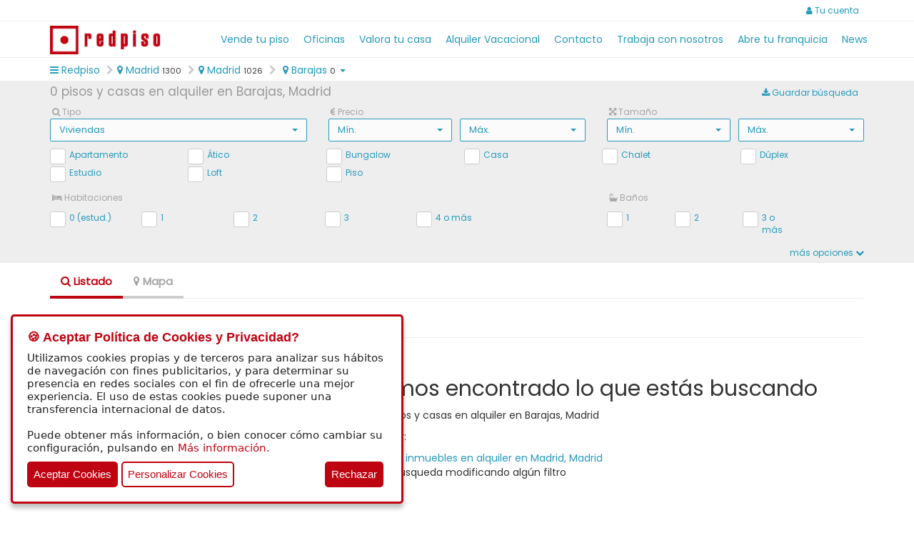

--- FILE ---
content_type: text/html; charset=UTF-8
request_url: https://www.redpiso.es/alquiler-viviendas/madrid/madrid/barajas
body_size: 19903
content:
<!DOCTYPE html>
<html lang="es">
                <head>
                <title>Pisos y casas en alquiler en Barajas, Madrid</title>
                <base href="https://www.redpiso.es/">
                <meta charset="UTF-8">
                <meta http-equiv="X-UA-Compatible" content="IE=edge">
                <meta name="viewport" content="width=device-width, initial-scale=1">
                <meta name="description" content="0 pisos y casas en alquiler en Barajas, Madrid: anuncios de pisos y casas en alquiler en Barajas, Madrid con fotos"/>
                <meta name="author" content="insfera"/>
                <meta name="google" content="notranslate"/>
                <meta property="fb:app_id" content="348212335558257"/><meta property="og:type" content="website" /><meta property="og:title" content="Pisos y casas en alquiler en Barajas, Madrid" /><meta property="og:url" content="https://www.redpiso.es/alquiler-viviendas/madrid/madrid/barajas" /><meta property="og:image" content="https://www.redpiso.es/img/redpiso-logo-head.png" /><meta property="og:description" content="0 pisos y casas en alquiler en Barajas, Madrid: anuncios de pisos y casas en alquiler en Barajas, Madrid con fotos" /><meta property="og:site_name" content="Redpiso" /><meta itemprop="name" content="Pisos y casas en alquiler en Barajas, Madrid"><meta itemprop="description" content="0 pisos y casas en alquiler en Barajas, Madrid: anuncios de pisos y casas en alquiler en Barajas, Madrid con fotos"><meta itemprop="image" content="https://www.redpiso.es/img/redpiso-logo-head.png"><meta name="twitter:card" content="summary_large_image"><meta name="twitter:site" content="@Red_Piso"><meta name="twitter:creator" content="@Red_Piso"><meta name="twitter:title" content="Pisos y casas en alquiler en Barajas, Madrid"><meta name="twitter:description" content="0 pisos y casas en alquiler en Barajas, Madrid: anuncios de pisos y casas en alquiler en Barajas, Madrid con fotos"><meta name="twitter:image" content="https://www.redpiso.es/img/redpiso-logo-head.png">                <link rel="canonical" href="https://www.redpiso.es/alquiler-viviendas/madrid/madrid/barajas"/>
                <link rel="shortcut icon" type="image/png" href="img/favicon.png">
                <link href="https://maxcdn.bootstrapcdn.com/bootstrap/3.3.7/css/bootstrap.min.css" rel="stylesheet" integrity="sha384-BVYiiSIFeK1dGmJRAkycuHAHRg32OmUcww7on3RYdg4Va+PmSTsz/K68vbdEjh4u" crossorigin="anonymous">
                <link href="https://maxcdn.bootstrapcdn.com/font-awesome/4.7.0/css/font-awesome.min.css" rel="stylesheet" integrity="sha384-wvfXpqpZZVQGK6TAh5PVlGOfQNHSoD2xbE+QkPxCAFlNEevoEH3Sl0sibVcOQVnN" crossorigin="anonymous">
                <link href="https://fonts.googleapis.com/css?family=Poppins" rel="stylesheet">
                <link href="css/bootstrap-select.min.css" rel="stylesheet">
                <link href="css/bootstrap-checkbox.css" rel="stylesheet">
                <link href="css/twentytwenty.css" rel="stylesheet">
                <link href="css/redpiso.css?v=1.2" rel="stylesheet">
                                    <link href="css/perfect-scrollbar.min.css" rel="stylesheet">
                
                <!--  -->

                <!-- HTML5 Shim and Respond.js IE8 support of HTML5 elements and media queries -->
                <!-- WARNING: Respond.js doesn't work if you view the page via file:// -->
                <!--[if lt IE 9]>
                    <script src="https://oss.maxcdn.com/libs/html5shiv/3.7.0/html5shiv.js"></script>
                    <script src="https://oss.maxcdn.com/libs/respond.js/1.4.2/respond.min.js"></script>
                <![endif]-->
                
                <script async src="https://www.googletagmanager.com/gtag/js?id=G-12SQ4W5G81"></script>
                <script async src="https://www.googletagmanager.com/gtag/js?id=AW-826954470"></script>
                <script>
                    window.dataLayer = window.dataLayer || [];
                    function gtag(){dataLayer.push(arguments);}
                    gtag('js', new Date());
                    gtag('consent', 'default', {
                        'ad_storage': 'denied',
                        'analytics_storage': 'denied',
                        'ad_user_data': 'denied',
                        'ad_personalization': 'denied'
                    });
                    gtag('config', 'G-12SQ4W5G81');
                    gtag('config', 'AW-826954470');
                </script>
                
                                
                            </head>
            <body>
        
            <!-- Google Tag Manager (noscript) -->
            <noscript><iframe src=https://www.googletagmanager.com/ns.html?id=GTM-MMMW4HS
            height="0" width="0" style="display:none;visibility:hidden"></iframe></noscript>
            <!-- End Google Tag Manager (noscript) -->

            <div id="loading-area" class="alert alert-info alert-dismissable">
                <i class="fa fa-spinner fa-pulse fa-fw"></i>
                <span>cargando...</span>
            </div>
            

                <nav class="navbar navbar-redpiso navbar-fixed-top">
                    <div class="navbar-user">
                        <div class="container">
                            <div class="row">
                                <div class="col-lg-12 text-right">
                                    <a class="btn btn-link navbar-btn" href="usuario/busquedas" style='display:none'><i class="fa fa-star"></i> <span id="menu_tot_fav_searches">0</span></a>
                                    <a class="btn btn-link navbar-btn" href="usuario/favoritos" style='display:none'><i class="fa fa-heart"></i> <span id="menu_tot_favs">0</span></a>
                                    <a class="btn btn-link navbar-btn" href="usuario"><i class="fa fa-user"></i> Tu cuenta</a>
                                </div>
                            </div>
                        </div>
                    </div>
                </nav>
                <nav class="navbar navbar-redpiso navbar-redpiso-sub navbar-fixed-top">
                <div class="container">
                    <!-- Brand and toggle get grouped for better mobile display -->
                    <div class="navbar-header">
                    <button type="button" class="navbar-toggle collapsed toogle-ico" data-toggle="collapse" data-target="#navbar-collapse" aria-expanded="false">
                        <i class="fa fa-bars"></i>
                    </button>
                     
                        <a class="navbar-brand" href="./"><img class="img-responsive" src="img/redpiso-logo-head.png" alt="Logo Redpiso"></a> 
                                        </div>
                    <div class="collapse navbar-collapse" id="navbar-collapse">
                    <ul class="nav navbar-nav navbar-right">
                        <li><a href="vender">Vende tu piso</a></li>
                        <li><a href="oficinas">Oficinas</a></li>
                        <li><a href="http://valoracion.redpiso.es/" target="_blank" onclick="ga('send', 'event', 'Valora tu casa', 'click', 'header');">Valora tu casa</a></li>
                        <li><a href="vacacional">Alquiler Vacacional</a><li>
                        <li><a href="contacto">Contacto</a><li>
                        <li><a href="trabajar" onclick="ga('send', 'event', 'Trabaja con nosotros', 'click', 'header');">Trabaja con nosotros</a></li>
                        <li><a href="https://bit.ly/3hpjPjp" target="_blank">Abre tu franquicia</a></li>
                        <li><a href="https://www.redpiso.es/news/" target="_blank">News</a></li>
                    </ul>
                    </div>
                </div>
                </nav>

            <div id="msg-info" class="alert alert-info alert-dismissable">
                <button id="msg-close" type="button" class="close">&times;</button>
                <span id="msg-text"></span>
            </div>
                <div class="container-zones">
            <div class="container">
                <div class="row">
                    <div class="col-lg-12">
                                    <ol class="breadcrumb pills-zones">
                <li><a href="./"><i class="fa fa-bars" aria-hidden="true"></i> <span class="hidden-sm hidden-xs">Redpiso</span></a></li>
                                                 <li class="hidden-sm hidden-xs"><a href="alquiler-viviendas/madrid/mapa"><i class="fa fa-map-marker" aria-hidden="true"></i> Madrid <span class="total">1300</span></a></li>
                                                                 <li class="hidden-sm hidden-xs"><a href="alquiler-viviendas/madrid/madrid/mapa"><i class="fa fa-map-marker" aria-hidden="true"></i> Madrid <span class="total">1026</span></a></li>
                                                                 
                        <li class="dropdown">
                            <a class="dropdown-toggle" data-toggle="dropdown" href="#" data-level="subzone"><i class="fa fa-map-marker" aria-hidden="true"></i> Barajas <span class="total">0</span> <span class="caret"></span></a>
                            <ul class="dropdown-menu">
                                <img id="loading_zone" class="center-block" style="height:20px;" src="img/loading.svg" alt="Cargando...">
                                <li role="separator" class="divider"></li>
                                <li class="explore-link"><a href='alquiler-viviendas/madrid/madrid/barajas/mapa'><span class="fa fa-search"></span> Ver en un mapa</a></li>
                            </ul>
                        </li>
                            </ol>
                            </div>
                </div>
            </div>
        </div>
        <div class="container-filter">
            <div class="container">
                <div id="row_filters" class="row">
                                            <div id="search-desktop" class="col-lg-12 col-md-12">
                                    <aside>
            <div id="div_filters">
                <div class="row">
                    <div class="col-lg-8 col-md-8">
                        <h1 id="list_title">0 pisos y casas en alquiler en Barajas, Madrid</h1>
                    </div>
                    <div class="col-lg-4 col-md-4 text-right">
                        <button id="btn_save_search" class=" btn-link"  data-logged="0"><i class="fa fa-download"></i> Guardar búsqueda</button>
                        <div id="div_saved_search" style="display:none"><i class="fa fa-check" aria-hidden="true"></i> Búsqueda guardada. <a href="usuario/busquedas">Ir a tus búsquedas.</a></div>
                    </div>
                </div>
                <div class="row option">    
                    <div class="col-lg-4 col-md-4">
                        <span class="label label-default"><i class="fa fa-search"></i> Tipo</span>
                        <select id="group_property_type" class="selectpicker" data-style="btn-default" data-width="100%">
                                                            <option value="vacacionales" >Alquiler Vacacional</option>
                                                            <option value="edificios" >Edificios</option>
                                                            <option value="garajes" >Garajes</option>
                                                            <option value="habitaciones" >Habitaciones</option>
                                                            <option value="hosteleria" >Hostelería</option>
                                                            <option value="locales-o-naves" >Locales o naves</option>
                                                            <option value="obra-nueva" >Obra Nueva</option>
                                                            <option value="oficinas" >Oficinas</option>
                                                            <option value="solares" >Solares</option>
                                                            <option value="trasteros" >Trasteros</option>
                                                            <option value="viviendas" selected>Viviendas</option>
                                                    </select> 
                    </div>
                    <div class="col-lg-4 col-md-4">
                        <span class="label label-default"><i class="fa fa-eur"></i> Precio</span>
                        <select id="price_from" data-slug="precio-desde" class="selectpicker" data-style="btn-default" data-width="48%">
                            <option value="-">Mín.</option>
                                                    <option value="100" >100 €</option>
                                                <option value="150" >150 €</option>
                                                <option value="200" >200 €</option>
                                                <option value="250" >250 €</option>
                                                <option value="300" >300 €</option>
                                                <option value="350" >350 €</option>
                                                <option value="400" >400 €</option>
                                                <option value="450" >450 €</option>
                                                <option value="500" >500 €</option>
                                                <option value="550" >550 €</option>
                                                <option value="600" >600 €</option>
                                                <option value="650" >650 €</option>
                                                <option value="700" >700 €</option>
                                                <option value="750" >750 €</option>
                                                <option value="800" >800 €</option>
                                                <option value="850" >850 €</option>
                                                <option value="900" >900 €</option>
                                                <option value="950" >950 €</option>
                                                <option value="1000" >1.000 €</option>
                                                <option value="1100" >1.100 €</option>
                                                <option value="1200" >1.200 €</option>
                                                <option value="1300" >1.300 €</option>
                                                <option value="1400" >1.400 €</option>
                                                <option value="1500" >1.500 €</option>
                                                <option value="1600" >1.600 €</option>
                                                <option value="1700" >1.700 €</option>
                                                <option value="1800" >1.800 €</option>
                                                <option value="1900" >1.900 €</option>
                                                <option value="2000" >2.000 €</option>
                                                <option value="2100" >2.100 €</option>
                                                <option value="2200" >2.200 €</option>
                                                <option value="2300" >2.300 €</option>
                                                <option value="2400" >2.400 €</option>
                                                <option value="2500" >2.500 €</option>
                                                <option value="2600" >2.600 €</option>
                                                <option value="2700" >2.700 €</option>
                                                <option value="2800" >2.800 €</option>
                                                <option value="2900" >2.900 €</option>
                                                <option value="3000" >3.000 €</option>
                                                    <option value="-">Sin límite</option>
                        </select>
                        <select id="price_to" data-slug="precio-hasta" class="selectpicker selectp-right" data-style="btn-default" data-width="49%">
                            <option value="-">Máx.</option>
                                                    <option value="100" >100 €</option>
                                                <option value="150" >150 €</option>
                                                <option value="200" >200 €</option>
                                                <option value="250" >250 €</option>
                                                <option value="300" >300 €</option>
                                                <option value="350" >350 €</option>
                                                <option value="400" >400 €</option>
                                                <option value="450" >450 €</option>
                                                <option value="500" >500 €</option>
                                                <option value="550" >550 €</option>
                                                <option value="600" >600 €</option>
                                                <option value="650" >650 €</option>
                                                <option value="700" >700 €</option>
                                                <option value="750" >750 €</option>
                                                <option value="800" >800 €</option>
                                                <option value="850" >850 €</option>
                                                <option value="900" >900 €</option>
                                                <option value="950" >950 €</option>
                                                <option value="1000" >1.000 €</option>
                                                <option value="1100" >1.100 €</option>
                                                <option value="1200" >1.200 €</option>
                                                <option value="1300" >1.300 €</option>
                                                <option value="1400" >1.400 €</option>
                                                <option value="1500" >1.500 €</option>
                                                <option value="1600" >1.600 €</option>
                                                <option value="1700" >1.700 €</option>
                                                <option value="1800" >1.800 €</option>
                                                <option value="1900" >1.900 €</option>
                                                <option value="2000" >2.000 €</option>
                                                <option value="2100" >2.100 €</option>
                                                <option value="2200" >2.200 €</option>
                                                <option value="2300" >2.300 €</option>
                                                <option value="2400" >2.400 €</option>
                                                <option value="2500" >2.500 €</option>
                                                <option value="2600" >2.600 €</option>
                                                <option value="2700" >2.700 €</option>
                                                <option value="2800" >2.800 €</option>
                                                <option value="2900" >2.900 €</option>
                                                <option value="3000" >3.000 €</option>
                                                    <option value="-">Sin límite</option>
                        </select>
                    </div>
                    <div class="col-lg-4 col-md-4">
                        <span class="label label-default"><i class="fa fa-arrows-alt"></i> Tamaño</span>
                        <select id="meters_from" data-slug="metros-cuadrados-mas-de" class="selectpicker" data-style="btn-default" data-width="48%">
                            <option value="-">Mín.</option>
                                            <option value="40" >40 m²</option>
                                <option value="60" >60 m²</option>
                                <option value="80" >80 m²</option>
                                <option value="100" >100 m²</option>
                                <option value="120" >120 m²</option>
                                <option value="140" >140 m²</option>
                                <option value="160" >160 m²</option>
                                <option value="180" >180 m²</option>
                                <option value="200" >200 m²</option>
                                <option value="400" >400 m²</option>
                                <option value="600" >600 m²</option>
                                <option value="700" >700 m²</option>
                                <option value="800" >800 m²</option>
                                <option value="900" >900 m²</option>
                                            <option value="-">Sin límite</option>
                        </select>
                        <select id="meters_to" data-slug="metros-cuadrados-menos-de" class="selectpicker selectp-right" data-style="btn-default" data-width="49%">
                            <option value="-">Máx.</option>
                                            <option value="40" >40 m²</option>
                                <option value="60" >60 m²</option>
                                <option value="80" >80 m²</option>
                                <option value="100" >100 m²</option>
                                <option value="120" >120 m²</option>
                                <option value="140" >140 m²</option>
                                <option value="160" >160 m²</option>
                                <option value="180" >180 m²</option>
                                <option value="200" >200 m²</option>
                                <option value="400" >400 m²</option>
                                <option value="600" >600 m²</option>
                                <option value="700" >700 m²</option>
                                <option value="800" >800 m²</option>
                                <option value="900" >900 m²</option>
                                            <option value="-">Sin límite</option>
                        </select>
                    </div>
                    <div class="col-lg-12 col-md-12">
                        <div style="padding: 10px 5px;">
                             <div class="row">       
                    <div class="col-lg-2 col-md-3 col-sm-4 col-xs-6">
                    <div class="checkbox checkbox-inline option">
                        <input id="apartamento" data-filter="property_type" data-slug="apartamento" type="checkbox" value="apartamento" >
                        <label for="apartamento">
                            Apartamento                        </label>
                    </div>
                    </div>
                      
                    <div class="col-lg-2 col-md-3 col-sm-4 col-xs-6">
                    <div class="checkbox checkbox-inline option">
                        <input id="atico" data-filter="property_type" data-slug="atico" type="checkbox" value="atico" >
                        <label for="atico">
                            Ático                        </label>
                    </div>
                    </div>
                      
                    <div class="col-lg-2 col-md-3 col-sm-4 col-xs-6">
                    <div class="checkbox checkbox-inline option">
                        <input id="bungalow" data-filter="property_type" data-slug="bungalow" type="checkbox" value="bungalow" >
                        <label for="bungalow">
                            Bungalow                        </label>
                    </div>
                    </div>
                      
                    <div class="col-lg-2 col-md-3 col-sm-4 col-xs-6">
                    <div class="checkbox checkbox-inline option">
                        <input id="casa" data-filter="property_type" data-slug="casa" type="checkbox" value="casa" >
                        <label for="casa">
                            Casa                        </label>
                    </div>
                    </div>
                      
                    <div class="col-lg-2 col-md-3 col-sm-4 col-xs-6">
                    <div class="checkbox checkbox-inline option">
                        <input id="chalet" data-filter="property_type" data-slug="chalet" type="checkbox" value="chalet" >
                        <label for="chalet">
                            Chalet                        </label>
                    </div>
                    </div>
                      
                    <div class="col-lg-2 col-md-3 col-sm-4 col-xs-6">
                    <div class="checkbox checkbox-inline option">
                        <input id="dúplex" data-filter="property_type" data-slug="duplex" type="checkbox" value="duplex" >
                        <label for="dúplex">
                            Dúplex                        </label>
                    </div>
                    </div>
                      
                    <div class="col-lg-2 col-md-3 col-sm-4 col-xs-6">
                    <div class="checkbox checkbox-inline option">
                        <input id="estudio" data-filter="property_type" data-slug="estudio" type="checkbox" value="estudio" >
                        <label for="estudio">
                            Estudio                        </label>
                    </div>
                    </div>
                      
                    <div class="col-lg-2 col-md-3 col-sm-4 col-xs-6">
                    <div class="checkbox checkbox-inline option">
                        <input id="loft" data-filter="property_type" data-slug="loft" type="checkbox" value="loft" >
                        <label for="loft">
                            Loft                        </label>
                    </div>
                    </div>
                      
                    <div class="col-lg-2 col-md-3 col-sm-4 col-xs-6">
                    <div class="checkbox checkbox-inline option">
                        <input id="piso" data-filter="property_type" data-slug="piso" type="checkbox" value="piso" >
                        <label for="piso">
                            Piso                        </label>
                    </div>
                    </div>
                                    </div>
                                    </div>
                    </div>
                </div>
                <div class="row">
                                                    <div class="col-lg-8 col-md-7 autoselect">
                                    <span class="label label-default"><i class="fa fa-bed"></i> Habitaciones</span>
                                    <div style="padding: 10px 5px;">
                                        <div class="row">                 <div class="col-lg-2 col-md-3 col-sm-4 col-xs-6">
                <div class="checkbox checkbox-inline option">
                    <input type="checkbox" id="bedrooms_0" data-slug="estudios" >
                    <label for="bedrooms_0">
                        0 (estud.)                    </label>
                </div>
                </div>
                            <div class="col-lg-2 col-md-3 col-sm-4 col-xs-6">
                <div class="checkbox checkbox-inline option">
                    <input type="checkbox" id="bedrooms_1" data-slug="de-un-dormitorio" >
                    <label for="bedrooms_1">
                        1                    </label>
                </div>
                </div>
                            <div class="col-lg-2 col-md-3 col-sm-4 col-xs-6">
                <div class="checkbox checkbox-inline option">
                    <input type="checkbox" id="bedrooms_2" data-slug="de-dos-dormitorios" >
                    <label for="bedrooms_2">
                        2                    </label>
                </div>
                </div>
                            <div class="col-lg-2 col-md-3 col-sm-4 col-xs-6">
                <div class="checkbox checkbox-inline option">
                    <input type="checkbox" id="bedrooms_3" data-slug="de-tres-dormitorios" >
                    <label for="bedrooms_3">
                        3                    </label>
                </div>
                </div>
                            <div class="col-lg-2 col-md-3 col-sm-4 col-xs-6">
                <div class="checkbox checkbox-inline option">
                    <input type="checkbox" id="bedrooms_4" data-slug="de-cuatro-dormitorios-o-mas" >
                    <label for="bedrooms_4">
                        4 o más                    </label>
                </div>
                </div>
                            </div>
                                                </div>
                                </div>
                                <div class="col-lg-4 col-md-5 autoselect">
                                    <span class="label label-default"><i class="fa fa-bath"></i> Baños</span>
                                    <div style="padding: 10px 5px;">
                                        <div class="row">                 <div class="col-lg-3 col-md-3 col-sm-4 col-xs-6">
                <div class="checkbox checkbox-inline option">
                    <input type="checkbox" id="baths_1" data-slug="un-bano" >
                    <label for="baths_1">
                        1                    </label>
                </div>
                </div>
                            <div class="col-lg-3 col-md-3 col-sm-4 col-xs-6">
                <div class="checkbox checkbox-inline option">
                    <input type="checkbox" id="baths_2" data-slug="dos-banos" >
                    <label for="baths_2">
                        2                    </label>
                </div>
                </div>
                            <div class="col-lg-3 col-md-3 col-sm-4 col-xs-6">
                <div class="checkbox checkbox-inline option">
                    <input type="checkbox" id="baths_3" data-slug="tres-banos-o-mas" >
                    <label for="baths_3">
                        3 o más                    </label>
                </div>
                </div>
                            </div>
                                                </div>
                                </div>                       
                                                </div>
                <div class="row more-filter">
                    <div class="col-lg-12 text-right">
                        <a id="btn_more_filters" class="btn-collapse" type="button" data-toggle="collapse" data-target="#filter-add" aria-expanded="false" aria-controls="filter-add"><span id="lbl_more_filters">más opciones</span> <i id="icon_more_filters" class="fa fa-chevron-down"></i></a>
                    </div>
                </div>
                <div id="filter-add" class="collapse filter-add">
                    <div class="row">
                                                        <div class="col-lg-12">
                                    <span class="label label-default"><i class="fa fa-thumbs-o-up"></i> Estado</span>
                                    <div style="padding: 10px 5px;">
                                        <div class="row">                 <div class="col-lg-2 col-md-3 col-sm-4 col-xs-6">
                    <div class="checkbox checkbox-inline option">
                        <input id="a reformar" data-filter="state_type" data-slug="a-reformar" type="checkbox" value="a-reformar" >
                        <label for="a reformar">
                            A reformar                        </label>
                    </div>
                </div> 
                            <div class="col-lg-2 col-md-3 col-sm-4 col-xs-6">
                    <div class="checkbox checkbox-inline option">
                        <input id="buen_estado" data-filter="state_type" data-slug="perfecto-estado" type="checkbox" value="perfecto-estado" >
                        <label for="buen_estado">
                            Perfecto Estado                        </label>
                    </div>
                </div> 
                            <div class="col-lg-2 col-md-3 col-sm-4 col-xs-6">
                    <div class="checkbox checkbox-inline option">
                        <input id="depende_precio" data-filter="state_type" data-slug="depende-del-precio" type="checkbox" value="depende-del-precio" >
                        <label for="depende_precio">
                            Depende del precio                        </label>
                    </div>
                </div> 
                            <div class="col-lg-2 col-md-3 col-sm-4 col-xs-6">
                    <div class="checkbox checkbox-inline option">
                        <input id="nuevo" data-filter="state_type" data-slug="obra-nueva" type="checkbox" value="obra-nueva" >
                        <label for="nuevo">
                            Obra nueva                        </label>
                    </div>
                </div> 
                            </div>
                                                </div>
                                </div>
                                                                                    <div class="col-lg-12">
                                    <div class="row">
                                        <div class="col-lg-12">
                                            <span class="label label-default"><i class="fa fa-list-ul"></i> Características</span>
                                            <div style="padding: 10px 5px;">
                                                <div class="row">
                                                    <div class="col-lg-2">
                                                        <div class="checkbox checkbox-inline option">
                                                            <input type="checkbox" id="air_conditioning" data-slug="aire-acondicionado" >
                                                            <label for="air_conditioning">
                                                                Aire acondicionado
                                                            </label>
                                                        </div>
                                                    </div>
                                                    <div class="col-lg-2 col-md-3">
                                                        <div class="checkbox checkbox-inline option">
                                                            <input type="checkbox" id="wardrobe" data-slug="armarios" >
                                                            <label for="wardrobe">
                                                                Armarios
                                                            </label>
                                                        </div>
                                                    </div>
                                                    <div class="col-lg-2 col-md-3">
                                                        <div class="checkbox checkbox-inline option">
                                                            <input type="checkbox" id="elevator" data-slug="ascensor" >
                                                            <label for="elevator">
                                                                Ascensor
                                                            </label>
                                                        </div>
                                                    </div>
                                                    <div class="col-lg-2 col-md-3">
                                                        <div class="checkbox checkbox-inline option">
                                                            <input type="checkbox" id="outside" data-slug="exterior" >
                                                            <label for="outside">
                                                                Exterior
                                                            </label>
                                                        </div>
                                                    </div>
                                                    <div class="col-lg-2 col-md-3">
                                                        <div class="checkbox checkbox-inline option">
                                                            <input type="checkbox" id="parking_garage" data-slug="garaje" >
                                                            <label for="parking_garage">
                                                                Garaje
                                                            </label>
                                                        </div>
                                                    </div>
                                                    <div class="col-lg-2 col-md-3">
                                                        <div class="checkbox checkbox-inline option">
                                                            <input type="checkbox" id="green_zone" data-slug="zonas-verdes" >
                                                            <label for="green_zone">
                                                                Zonas verdes
                                                            </label>
                                                        </div>
                                                    </div>
                                                    <div class="col-lg-2 col-md-3">
                                                        <div class="checkbox checkbox-inline option">
                                                            <input type="checkbox" id="pool" data-slug="piscina" >
                                                            <label for="pool">
                                                                Piscina
                                                            </label>
                                                        </div>
                                                    </div>
                                                    <div class="col-lg-2 col-md-3">
                                                        <div class="checkbox checkbox-inline option">
                                                            <input type="checkbox" id="balcony" data-slug="terraza" >
                                                            <label for="balcony">
                                                                Terraza
                                                            </label>
                                                        </div>
                                                    </div>
                                                    <div class="col-lg-2 col-md-3">
                                                        <div class="checkbox checkbox-inline option">
                                                            <input type="checkbox" id="boxroom" data-slug="trastero" >
                                                            <label for="boxroom">
                                                                Trastero
                                                            </label>
                                                        </div>
                                                    </div>
                                                    <div class="col-lg-2 col-md-3">
                                                        <div class="checkbox checkbox-inline option">
                                                            <input type="checkbox" id="virtual_visit" data-slug="visita-virtual" >
                                                            <label for="virtual_visit">
                                                                Tour virtual
                                                            </label>
                                                        </div>
                                                    </div>
                                                    <div class="col-lg-2 col-md-3">
                                                        <div class="checkbox checkbox-inline option">
                                                            <input type="checkbox" id="premium" data-slug="premium" >
                                                            <label for="premium">
                                                                Premium
                                                            </label>
                                                        </div>
                                                    </div>
                                                </div>
                                            </div>
                                        </div>
                                    </div>
                                </div>
                                                    </div>
                </div>
            </div>
        </aside>
                                </div>
                        <div id="search-mobile" class="col-lg-12 col-md-12">
                                    <aside>
            <!-- Button trigger modal -->
            <button type="button" class="btn btn-default" style="margin-top: 5px;" data-toggle="modal" data-target="#modal_filters">
                <i class="fa fa-search"></i> Filtros
            </button>

            <div class="modal fade" id="modal_filters" tabindex="-1" role="dialog" aria-labelledby="lbl_modal_filters">
                <div class="modal-dialog modal-lg" role="document">
                    <div class="modal-content">
                        <div class="modal-header">
                            <button type="button" class="close" data-dismiss="modal" aria-label="Close"><span aria-hidden="true">&times;</span></button>
                            <h4 class="modal-title" id="lbl_modal_filters"><i class="fa fa-search"></i> Mis filtros</h4>
                        </div>
                        <div class="modal-body">
                            <div id="div_filters">
                                <div class="row">
                                    <div class="col-xs-12" style="margin-top: 5px;">
                                        <h1 id="list_title">0 pisos y casas en alquiler en Barajas, Madrid</h1>
                                    </div>
                                </div>
                                <div class="row option">    
                                    <div class="col-sm-6 col-xs-8">
                                        <select id="group_property_type" class="selectpicker" data-style="btn-default" data-width="100%">
                                                                                            <option value="vacacionales" >Alquiler Vacacional</option>
                                                                                            <option value="edificios" >Edificios</option>
                                                                                            <option value="garajes" >Garajes</option>
                                                                                            <option value="habitaciones" >Habitaciones</option>
                                                                                            <option value="hosteleria" >Hostelería</option>
                                                                                            <option value="locales-o-naves" >Locales o naves</option>
                                                                                            <option value="obra-nueva" >Obra Nueva</option>
                                                                                            <option value="oficinas" >Oficinas</option>
                                                                                            <option value="solares" >Solares</option>
                                                                                            <option value="trasteros" >Trasteros</option>
                                                                                            <option value="viviendas" selected>Viviendas</option>
                                                                                    </select> 
                                    </div>
                                    <div class="col-xs-12">
                                        <div style="padding: 10px 5px;">
                                             <div class="row">       
                    <div class="col-lg-2 col-md-3 col-sm-4 col-xs-6">
                    <div class="checkbox checkbox-inline option">
                        <input id="apartamento" data-filter="property_type" data-slug="apartamento" type="checkbox" value="apartamento" >
                        <label for="apartamento">
                            Apartamento                        </label>
                    </div>
                    </div>
                      
                    <div class="col-lg-2 col-md-3 col-sm-4 col-xs-6">
                    <div class="checkbox checkbox-inline option">
                        <input id="atico" data-filter="property_type" data-slug="atico" type="checkbox" value="atico" >
                        <label for="atico">
                            Ático                        </label>
                    </div>
                    </div>
                      
                    <div class="col-lg-2 col-md-3 col-sm-4 col-xs-6">
                    <div class="checkbox checkbox-inline option">
                        <input id="bungalow" data-filter="property_type" data-slug="bungalow" type="checkbox" value="bungalow" >
                        <label for="bungalow">
                            Bungalow                        </label>
                    </div>
                    </div>
                      
                    <div class="col-lg-2 col-md-3 col-sm-4 col-xs-6">
                    <div class="checkbox checkbox-inline option">
                        <input id="casa" data-filter="property_type" data-slug="casa" type="checkbox" value="casa" >
                        <label for="casa">
                            Casa                        </label>
                    </div>
                    </div>
                      
                    <div class="col-lg-2 col-md-3 col-sm-4 col-xs-6">
                    <div class="checkbox checkbox-inline option">
                        <input id="chalet" data-filter="property_type" data-slug="chalet" type="checkbox" value="chalet" >
                        <label for="chalet">
                            Chalet                        </label>
                    </div>
                    </div>
                      
                    <div class="col-lg-2 col-md-3 col-sm-4 col-xs-6">
                    <div class="checkbox checkbox-inline option">
                        <input id="dúplex" data-filter="property_type" data-slug="duplex" type="checkbox" value="duplex" >
                        <label for="dúplex">
                            Dúplex                        </label>
                    </div>
                    </div>
                      
                    <div class="col-lg-2 col-md-3 col-sm-4 col-xs-6">
                    <div class="checkbox checkbox-inline option">
                        <input id="estudio" data-filter="property_type" data-slug="estudio" type="checkbox" value="estudio" >
                        <label for="estudio">
                            Estudio                        </label>
                    </div>
                    </div>
                      
                    <div class="col-lg-2 col-md-3 col-sm-4 col-xs-6">
                    <div class="checkbox checkbox-inline option">
                        <input id="loft" data-filter="property_type" data-slug="loft" type="checkbox" value="loft" >
                        <label for="loft">
                            Loft                        </label>
                    </div>
                    </div>
                      
                    <div class="col-lg-2 col-md-3 col-sm-4 col-xs-6">
                    <div class="checkbox checkbox-inline option">
                        <input id="piso" data-filter="property_type" data-slug="piso" type="checkbox" value="piso" >
                        <label for="piso">
                            Piso                        </label>
                    </div>
                    </div>
                                    </div>
                                                    </div>
                                    </div>
                                </div>
                                <div class="row option">   
                                    <div class="col-lg-3 col-md-3 col-sm-6 col-xs-12">
                                        <span class="label label-default"><i class="fa fa-eur"></i> Precio</span>
                                        <select id="price_from" data-slug="precio-desde" class="selectpicker" data-style="btn-default" data-width="48%">
                                            <option value="-">Mín.</option>
                                                                    <option value="100" >100 €</option>
                                                <option value="150" >150 €</option>
                                                <option value="200" >200 €</option>
                                                <option value="250" >250 €</option>
                                                <option value="300" >300 €</option>
                                                <option value="350" >350 €</option>
                                                <option value="400" >400 €</option>
                                                <option value="450" >450 €</option>
                                                <option value="500" >500 €</option>
                                                <option value="550" >550 €</option>
                                                <option value="600" >600 €</option>
                                                <option value="650" >650 €</option>
                                                <option value="700" >700 €</option>
                                                <option value="750" >750 €</option>
                                                <option value="800" >800 €</option>
                                                <option value="850" >850 €</option>
                                                <option value="900" >900 €</option>
                                                <option value="950" >950 €</option>
                                                <option value="1000" >1.000 €</option>
                                                <option value="1100" >1.100 €</option>
                                                <option value="1200" >1.200 €</option>
                                                <option value="1300" >1.300 €</option>
                                                <option value="1400" >1.400 €</option>
                                                <option value="1500" >1.500 €</option>
                                                <option value="1600" >1.600 €</option>
                                                <option value="1700" >1.700 €</option>
                                                <option value="1800" >1.800 €</option>
                                                <option value="1900" >1.900 €</option>
                                                <option value="2000" >2.000 €</option>
                                                <option value="2100" >2.100 €</option>
                                                <option value="2200" >2.200 €</option>
                                                <option value="2300" >2.300 €</option>
                                                <option value="2400" >2.400 €</option>
                                                <option value="2500" >2.500 €</option>
                                                <option value="2600" >2.600 €</option>
                                                <option value="2700" >2.700 €</option>
                                                <option value="2800" >2.800 €</option>
                                                <option value="2900" >2.900 €</option>
                                                <option value="3000" >3.000 €</option>
                                                                    <option value="-">Sin límite</option>
                                        </select>
                                        <select id="price_to" data-slug="precio-hasta" class="selectpicker selectp-right" data-style="btn-default" data-width="49%">
                                            <option value="-">Máx.</option>
                                                                    <option value="100" >100 €</option>
                                                <option value="150" >150 €</option>
                                                <option value="200" >200 €</option>
                                                <option value="250" >250 €</option>
                                                <option value="300" >300 €</option>
                                                <option value="350" >350 €</option>
                                                <option value="400" >400 €</option>
                                                <option value="450" >450 €</option>
                                                <option value="500" >500 €</option>
                                                <option value="550" >550 €</option>
                                                <option value="600" >600 €</option>
                                                <option value="650" >650 €</option>
                                                <option value="700" >700 €</option>
                                                <option value="750" >750 €</option>
                                                <option value="800" >800 €</option>
                                                <option value="850" >850 €</option>
                                                <option value="900" >900 €</option>
                                                <option value="950" >950 €</option>
                                                <option value="1000" >1.000 €</option>
                                                <option value="1100" >1.100 €</option>
                                                <option value="1200" >1.200 €</option>
                                                <option value="1300" >1.300 €</option>
                                                <option value="1400" >1.400 €</option>
                                                <option value="1500" >1.500 €</option>
                                                <option value="1600" >1.600 €</option>
                                                <option value="1700" >1.700 €</option>
                                                <option value="1800" >1.800 €</option>
                                                <option value="1900" >1.900 €</option>
                                                <option value="2000" >2.000 €</option>
                                                <option value="2100" >2.100 €</option>
                                                <option value="2200" >2.200 €</option>
                                                <option value="2300" >2.300 €</option>
                                                <option value="2400" >2.400 €</option>
                                                <option value="2500" >2.500 €</option>
                                                <option value="2600" >2.600 €</option>
                                                <option value="2700" >2.700 €</option>
                                                <option value="2800" >2.800 €</option>
                                                <option value="2900" >2.900 €</option>
                                                <option value="3000" >3.000 €</option>
                                                                    <option value="-">Sin límite</option>
                                        </select>
                                    </div>
                                    <div class="col-lg-3 col-md-3 col-sm-6 col-xs-12">
                                        <span class="label label-default"><i class="fa fa-arrows-alt"></i> Tamaño</span>
                                        <select id="meters_from" data-slug="metros-cuadrados-mas-de" class="selectpicker" data-style="btn-default" data-width="48%">
                                            <option value="-">Mín.</option>
                                                            <option value="40" >40 m²</option>
                                <option value="60" >60 m²</option>
                                <option value="80" >80 m²</option>
                                <option value="100" >100 m²</option>
                                <option value="120" >120 m²</option>
                                <option value="140" >140 m²</option>
                                <option value="160" >160 m²</option>
                                <option value="180" >180 m²</option>
                                <option value="200" >200 m²</option>
                                <option value="400" >400 m²</option>
                                <option value="600" >600 m²</option>
                                <option value="700" >700 m²</option>
                                <option value="800" >800 m²</option>
                                <option value="900" >900 m²</option>
                                                            <option value="-">Sin límite</option>
                                        </select>
                                        <select id="meters_to" data-slug="metros-cuadrados-menos-de" class="selectpicker selectp-right" data-style="btn-default" data-width="49%">
                                            <option value="-">Máx.</option>
                                                            <option value="40" >40 m²</option>
                                <option value="60" >60 m²</option>
                                <option value="80" >80 m²</option>
                                <option value="100" >100 m²</option>
                                <option value="120" >120 m²</option>
                                <option value="140" >140 m²</option>
                                <option value="160" >160 m²</option>
                                <option value="180" >180 m²</option>
                                <option value="200" >200 m²</option>
                                <option value="400" >400 m²</option>
                                <option value="600" >600 m²</option>
                                <option value="700" >700 m²</option>
                                <option value="800" >800 m²</option>
                                <option value="900" >900 m²</option>
                                                            <option value="-">Sin límite</option>
                                        </select>
                                    </div>
                                                                                <div class="col-xs-12 autoselect">
                                                <span class="label label-default"><i class="fa fa-bed"></i> Habitaciones</span>
                                                <div style="padding: 10px 5px;">
                                                    <div class="row">                 <div class="col-lg-2 col-md-3 col-sm-4 col-xs-6">
                <div class="checkbox checkbox-inline option">
                    <input type="checkbox" id="bedrooms_0" data-slug="estudios" >
                    <label for="bedrooms_0">
                        0 (estud.)                    </label>
                </div>
                </div>
                            <div class="col-lg-2 col-md-3 col-sm-4 col-xs-6">
                <div class="checkbox checkbox-inline option">
                    <input type="checkbox" id="bedrooms_1" data-slug="de-un-dormitorio" >
                    <label for="bedrooms_1">
                        1                    </label>
                </div>
                </div>
                            <div class="col-lg-2 col-md-3 col-sm-4 col-xs-6">
                <div class="checkbox checkbox-inline option">
                    <input type="checkbox" id="bedrooms_2" data-slug="de-dos-dormitorios" >
                    <label for="bedrooms_2">
                        2                    </label>
                </div>
                </div>
                            <div class="col-lg-2 col-md-3 col-sm-4 col-xs-6">
                <div class="checkbox checkbox-inline option">
                    <input type="checkbox" id="bedrooms_3" data-slug="de-tres-dormitorios" >
                    <label for="bedrooms_3">
                        3                    </label>
                </div>
                </div>
                            <div class="col-lg-2 col-md-3 col-sm-4 col-xs-6">
                <div class="checkbox checkbox-inline option">
                    <input type="checkbox" id="bedrooms_4" data-slug="de-cuatro-dormitorios-o-mas" >
                    <label for="bedrooms_4">
                        4 o más                    </label>
                </div>
                </div>
                            </div>
                                                            </div>
                                            </div>
                                            <div class="col-xs-12 autoselect">
                                                <span class="label label-default"><i class="fa fa-bath"></i> Baños</span>
                                                <div style="padding: 10px 5px;">
                                                    <div class="row">                 <div class="col-lg-3 col-md-3 col-sm-4 col-xs-6">
                <div class="checkbox checkbox-inline option">
                    <input type="checkbox" id="baths_1" data-slug="un-bano" >
                    <label for="baths_1">
                        1                    </label>
                </div>
                </div>
                            <div class="col-lg-3 col-md-3 col-sm-4 col-xs-6">
                <div class="checkbox checkbox-inline option">
                    <input type="checkbox" id="baths_2" data-slug="dos-banos" >
                    <label for="baths_2">
                        2                    </label>
                </div>
                </div>
                            <div class="col-lg-3 col-md-3 col-sm-4 col-xs-6">
                <div class="checkbox checkbox-inline option">
                    <input type="checkbox" id="baths_3" data-slug="tres-banos-o-mas" >
                    <label for="baths_3">
                        3 o más                    </label>
                </div>
                </div>
                            </div>
                                                            </div>
                                            </div>                    
                                                                   
                                </div>

                                <div class="row">
                                                                                <div class="col-lg-12">
                                                <span class="label label-default"><i class="fa fa-thumbs-o-up"></i> Estado</span>
                                                <div style="padding: 10px 5px;">
                                                    <div class="row">                 <div class="col-lg-2 col-md-3 col-sm-4 col-xs-6">
                    <div class="checkbox checkbox-inline option">
                        <input id="a reformar" data-filter="state_type" data-slug="a-reformar" type="checkbox" value="a-reformar" >
                        <label for="a reformar">
                            A reformar                        </label>
                    </div>
                </div> 
                            <div class="col-lg-2 col-md-3 col-sm-4 col-xs-6">
                    <div class="checkbox checkbox-inline option">
                        <input id="buen_estado" data-filter="state_type" data-slug="perfecto-estado" type="checkbox" value="perfecto-estado" >
                        <label for="buen_estado">
                            Perfecto Estado                        </label>
                    </div>
                </div> 
                            <div class="col-lg-2 col-md-3 col-sm-4 col-xs-6">
                    <div class="checkbox checkbox-inline option">
                        <input id="depende_precio" data-filter="state_type" data-slug="depende-del-precio" type="checkbox" value="depende-del-precio" >
                        <label for="depende_precio">
                            Depende del precio                        </label>
                    </div>
                </div> 
                            <div class="col-lg-2 col-md-3 col-sm-4 col-xs-6">
                    <div class="checkbox checkbox-inline option">
                        <input id="nuevo" data-filter="state_type" data-slug="obra-nueva" type="checkbox" value="obra-nueva" >
                        <label for="nuevo">
                            Obra nueva                        </label>
                    </div>
                </div> 
                            </div>
                                                            </div>
                                            </div>
                                               
                                </div>

                                <div class="row">
                                                                                <div class="col-lg-12">
                                                <span class="label label-default"><i class="fa fa-list-ul"></i> Características</span>

                                                <div style="padding: 10px 5px;">
                                                    <div class="row">
                                                        <div class="col-lg-2">
                                                            <div class="checkbox checkbox-inline option">
                                                                <input type="checkbox" id="air_conditioning" data-slug="aire-acondicionado" >
                                                                <label for="air_conditioning">
                                                                    Aire acondicionado
                                                                </label>
                                                            </div>
                                                        </div>
                                                        <div class="col-sm-4 col-xs-6">
                                                            <div class="checkbox checkbox-inline option">
                                                                <input type="checkbox" id="wardrobe" data-slug="armarios" >
                                                                <label for="wardrobe">
                                                                    Armarios
                                                                </label>
                                                            </div>
                                                        </div>
                                                        <div class="col-sm-4 col-xs-6">
                                                            <div class="checkbox checkbox-inline option">
                                                                <input type="checkbox" id="elevator" data-slug="ascensor" >
                                                                <label for="elevator">
                                                                    Ascensor
                                                                </label>
                                                            </div>
                                                        </div>
                                                        <div class="col-sm-4 col-xs-6">
                                                            <div class="checkbox checkbox-inline option">
                                                                <input type="checkbox" id="outside" data-slug="exterior" >
                                                                <label for="outside">
                                                                    Exterior
                                                                </label>
                                                            </div>
                                                        </div>
                                                        <div class="col-sm-4 col-xs-6">
                                                            <div class="checkbox checkbox-inline option">
                                                                <input type="checkbox" id="parking_garage" data-slug="garaje" >
                                                                <label for="parking_garage">
                                                                    Garaje
                                                                </label>
                                                            </div>
                                                        </div>
                                                        <div class="col-sm-4 col-xs-6">
                                                            <div class="checkbox checkbox-inline option">
                                                                <input type="checkbox" id="green_zone" data-slug="zonas-verdes" >
                                                                <label for="green_zone">
                                                                    Zonas verdes
                                                                </label>
                                                            </div>
                                                        </div>
                                                        <div class="col-sm-4 col-xs-6">
                                                            <div class="checkbox checkbox-inline option">
                                                                <input type="checkbox" id="pool" data-slug="piscina" >
                                                                <label for="pool">
                                                                    Piscina
                                                                </label>
                                                            </div>
                                                        </div>
                                                        <div class="col-sm-4 col-xs-6">
                                                            <div class="checkbox checkbox-inline option">
                                                                <input type="checkbox" id="balcony" data-slug="terraza" >
                                                                <label for="balcony">
                                                                    Terraza
                                                                </label>
                                                            </div>
                                                        </div>
                                                        <div class="col-sm-4 col-xs-6">
                                                            <div class="checkbox checkbox-inline option">
                                                                <input type="checkbox" id="boxroom" data-slug="trastero" >
                                                                <label for="boxroom">
                                                                    Trastero
                                                                </label>
                                                            </div>
                                                        </div>
                                                        <div class="col-sm-4 col-xs-6">
                                                            <div class="checkbox checkbox-inline option">
                                                                <input type="checkbox" id="virtual_visit" data-slug="visita-virtual" >
                                                                <label for="virtual_visit">
                                                                    3D/360
                                                                </label>
                                                            </div>
                                                        </div>
                                                        <div class="col-sm-4 col-xs-6">
                                                            <div class="checkbox checkbox-inline option">
                                                                <input type="checkbox" id="premium" data-slug="premium" >
                                                                <label for="premium">
                                                                    Premium
                                                                </label>
                                                            </div>
                                                        </div>
                                                    </div>
                                                </div>
                                            </div>
                                                                    </div>
                            </div>

                        </div>
                        <div class="modal-footer">
                            <div class="row">
                                <div class="col-sm-8 col-xs-8 text-left">
                                        <button id="btn_save_search" class="btn btn-default"  data-logged="0"><i class="fa fa-download"></i> Guardar búsqueda</button>
                                        <div id="div_saved_search" style="display:none"><i class="fa fa-check" aria-hidden="true"></i> Búsqueda guardada. <a href="usuario/busquedas">Ir a tus búsquedas.</a></div>
                                    </div>
                                <div class="col-sm-4 col-xs-4">
                                    <button class="btn btn-default" type="button" class="close" data-dismiss="modal" aria-label="Close"><i class="fa fa-close"></i> Cerrar</button>
                                </div>
                            </div>
                        </div>
                    </div>
                </div>
            </div>
        </aside>
                                </div>
                                    </div>
            </div>
        </div>
        <div class="container">
            <div class="row">
                <div class="col-lg-12 col-md-12">
                                <div id="tab_list" class="tabbable-panel">
                <div class="tabbable-line custom-panel">
                    <ul class="nav nav-tabs">
                        <li class="nav active"><a href="#div_list" data-toggle="tab"><i class="fa fa-search"></i> <span>Listado</span></a></li>
                        <li id="lnk-mps" class="nav"><a href="#tab_gmap" data-toggle="tab"><i class="fa fa-map-marker"></i> <span>Mapa</span></a></li>
                    </ul>
                </div>
                <div class="tab-content">
                    <div class="tab-pane fade in active" id="div_list">
                                    <div class="tabbable-panel custom-panel">
                <div class="tabbable-line">
                    <ul class="nav nav-tabs">
                                                    <li id="tab-information" class="nav active"><a >Alquiler</a></li>
                                                    <li id="tab-information" class="nav "><a href='venta-viviendas/madrid/madrid/barajas'>Venta</a></li>
                                                    <li id="tab-information" class="nav "><a href='venta-alquiler-viviendas/madrid/madrid/barajas'>Venta Alquiler</a></li>
                                            </ul>
                </div>
            </div>
                                <div class="row t10">
                            <div class="col-lg-8">
                                <ul class="paginator"></ul>
                            </div>
                            <div class="col-lg-4">
                                <div id="div_order_list" class="text-right" style='display:none'>
                                    <span class="label-order"><i class="fa fa-sort-numeric-asc" aria-hidden="true"></i> Ordenar por </span>
                                    <select id="ppt_list_order" class="selectpicker" data-style="btn-default" data-width="auto">
                                        <option value="precio-asc" ><i class="fa fa-eur" aria-hidden="true"></i>más baratos</option>
                                        <option value="precio-metro-cuadrado-asc" >menor coste/m²</option>
                                        <option value="habitaciones-desc" >más habitaciones</option>
                                        <option value="metros-desc" >más metros</option>
                                        <option value="recientes-desc" >más recientes</option>
                                    </select>
                                </div>
                            </div>
                        </div>
                        <div id="ppt_list">
                        <article>
    <div class="col-lg-4 col-md-4 col-sm-4 col-xs-12 text-center" style="margin-bottom: 50px;">
        <img class="img-responsive" src="img/no-list.png" alt="sin resultados">
    </div>
    <div class="col-lg-8 col-md-8 col-sm-8 col-xs-12">
        <h2>No hemos encontrado lo que estás buscando</h2> 
        <p>Alquiler de pisos y casas en alquiler en Barajas, Madrid</p> 
        <p>Puedes probar:</p> 
        <a href="alquiler-viviendas/madrid/madrid">&#8226 Ver todos los inmuebles en alquiler en Madrid, Madrid</a><br>
        <p>&#8226 Ampliar tu búsqueda modificando algún filtro</p> 
    </div> 
</article>                        </div>
                        <div class="row t10">
                            <div class="col-lg-8">
                                <ul class="paginator"></ul>
                            </div>
                                                    </div>
                        <article>
                            <div id="office_contact"></div>
                                    <aside>
            <div id="privacy_modal" class="modal fade" role="dialog">
                <div class="modal-dialog modal-lg">
                    <div class="modal-content">
                        <div class="modal-header">
                            <button type="button" class="close" data-dismiss="modal">&times;</button>
                            <h4 id="contact_title">Política de privacidad</h4>
                        </div>
                        <div class="modal-body">
                            <p class="text-center"><img alt="Certificado web" style="cursor:pointer;width:140px;height:105px" onclick="window.open('lopd-docs/CERTIFICADO_WEB.pdf');" src="img/lopd_logo.png"/></p>
                            <p class="text-center"><span class="label label-danger">AVISO LEGAL</span></p>
                            <p>
                                Denominación Social: GRUPO INMOBILIARIO FINANCIERO RED PISO SA<br>
                                Nombre Comercial: RED PISO<br>
                                Domicilio Social: C/ Marie Curie, 5-7, 3º (Edificio Alfa), 28521 Rivas Vaciamadrid (Madrid)<br>
                                CIF / NIF: A84977321<br>
                                Teléfono: 915078237<br>
                                Fax: 917868887<br>
                                e-Mail: <a href="/cdn-cgi/l/email-protection" class="__cf_email__" data-cfemail="b4dddad2dbf4c6d1d0c4ddc7db9ad1c7">[email&#160;protected]</a><br>
                                Inscrita en el Registro Mercantil de Madrid, Tomo 23878, Folio 44, Hoja M-428724<br>
                                Nombre de dominio: www.redpiso.es<br>
                            </p>
                            <p class="text-center"><span class="label label-danger">OBJETO</span></p>
                            <p>
                                El prestador, responsable del sitio web, pone a disposición de los usuarios el presente documento con el que pretende dar cumplimiento a las obligaciones dispuestas en la Ley 34/2002, 
                                de Servicios de la Sociedad de la Información y del Comercio Electrónico (LSSI-CE), así como informar a todos los usuarios del sitio web respecto a cuáles son las condiciones de uso del sitio web.<br>
                                Toda persona que acceda a este sitio web asume el papel de usuario, comprometiéndose a la observancia y cumplimiento riguroso de las disposiciones aquí dispuestas, así como a cualquiera otra 
                                disposición legal que fuera de aplicación.<br>
                                El prestador se reserva el derecho a modificar cualquier tipo de información que pudiera aparecer en el sitio web, sin que exista obligación de preavisar o poner en conocimiento de los 
                                usuarios dichas obligaciones, entendiéndose como suficiente con la publicación en el sitio web del prestador.<br>
                            </p>
                            <p class="text-center"><span class="label label-danger">PROPIEDAD INTELECTUAL E INDUSTRIAL</span></p>
                            <p>
                                El sitio web, incluyendo a título enunciativo pero no limitativo su programación, edición, compilación y demás elementos necesarios para su funcionamiento, los diseños, logotipos, 
                                texto y/o gráficos son propiedad del prestador o en su caso dispone de licencia o autorización expresa por parte de los autores. Todos los contenidos del sitio web se encuentran 
                                debidamente protegidos por la normativa de propiedad intelectual e industrial, así como inscritos en los registros públicos correspondientes.<br>
                                Independientemente de la finalidad para la que fueran destinados, la reproducción total o parcial, uso, explotación, distribución y comercialización, requiere en todo caso de 
                                la autorización escrita previa por parte del prestador. Cualquier uso no autorizado previamente por parte del prestador será considerado un incumplimiento grave de los derechos 
                                de propiedad intelectual o industrial del autor.<br>
                                Los diseños, logotipos, texto y/o gráficos ajenos al prestador y que pudieran aparecer en el sitio web, pertenecen a sus respectivos propietarios, siendo ellos mismos responsables 
                                de cualquier posible controversia que pudiera suscitarse respecto a los mismos. En todo caso, el prestador cuenta con la autorización expresa y previa por parte de los mismos.<br>
                                El prestador reconoce a favor de sus titulares los correspondientes derechos de propiedad industrial e intelectual, no implicando su sola mención o aparición en el sitio web la 
                                existencia de derechos o responsabilidad alguna del prestador sobre los mismos, como tampoco respaldo, patrocinio o recomendación por parte del mismo.<br>
                                Para realizar cualquier tipo de observación respecto a posibles incumplimientos de los derechos de propiedad intelectual o industrial, así como sobre cualquiera de los 
                                contenidos del sitio web, puede hacerlo a través del siguiente correo electrónico: <a href="/cdn-cgi/l/email-protection" class="__cf_email__" data-cfemail="f891969e97b88a9d9c88918b97d69d8b">[email&#160;protected]</a><br>
                            </p>
                            <p class="text-center"><span class="label label-danger">PROTECCIÓN DE DATOS PERSONALES</span></p>
                            <p>
                                El prestador se encuentra profundamente comprometido con el cumplimiento de la normativa española de protección de datos de carácter personal, y garantiza el cumplimiento 
                                íntegro de las obligaciones dispuestas, así como la implementación de las medidas de seguridad dispuestas en el art. 9 de la Ley 15/1999, de Protección de Datos de Carácter 
                                Personal (LOPD) y en el Reglamento de Desarrollo de la LOPD.<br><br>
                                El prestador pone a disposición de los usuarios la Política de Privacidad de la entidad informando a los usuarios respecto a los siguientes aspectos:
                            </p>
                            <ul>
                                <li>
                                    Datos del Responsable del tratamiento.
                                </li>
                                <li>
                                    Finalidad del tratamiento.
                                </li>
                                <li>
                                    Obligatoriedad o no de facilitarlos, así como las consecuencias en caso de no facilitarlos.
                                </li>
                            </ul>
                            <p>
                                Sobre los derechos que asisten a todo usuario y el procedimiento para ejercitarlos.
                            </p>
                            <p class="text-center"><span class="label label-danger">POLÍTICA DE PRIVACIDAD</span></p>
                            <p>
                                De conformidad con lo dispuesto en la Ley Orgánica 15/1999, de Protección de Datos de Carácter Personal (LOPD) y su normativa de desarrollo, el responsable del sitio web, 
                                en cumplimiento de lo dispuesto en el art. 5 y 6 de la LOPD, informa a todos los usuarios del sitio web que faciliten o vayan a facilitar sus datos personales, que estos 
                                serán incorporados en un fichero que se encuentra debidamente inscrito en la Agencia Española de Protección de Datos.<br>
                                Los usuarios que voluntariamente faciliten sus datos personales, aceptan expresamente y de forma libre e inequívoca que dichos datos sean tratados por parte del prestador 
                                para realizar las siguientes finalidades:
                            </p>
                            <ul>
                                <li>
                                    Gestión de clientes, contactos, así como respuesta a consultas y sugerencias.
                                </li>
                                <li>
                                    Remisión de comunicaciones comerciales publicitarias por e-mail, fax, SMS, MMS, comunidades sociales o cualesquier otro medio electrónico o físico, presente o futuro, 
                                    que posibilite realizar comunicación comerciales. En todo caso las comunicaciones comerciales serán realizadas por parte del prestador y harán referencia a productos y 
                                    servicios ofrecidos por el prestador.<br>
                                    No obstante, le informamos que podrá revocar el consentimiento o darse de baja de todos los correos electrónicos remitidos, en cada comunicado comercial o publicitario 
                                    que se le haga llegar, y en cualquier momento, mediante notificación a GRUPO INMOBILIARIO FINANCIERO RED PISO SA, sita en C/ Marie Curie, 5-7, 3º (Edificio Alfa), 
                                    28521 Rivas Vaciamadrid (Madrid), o través del correo electrónico: <a href="/cdn-cgi/l/email-protection" class="__cf_email__" data-cfemail="6c05020a032c1e09081c051f0342091f">[email&#160;protected]</a>
                                </li>
                                <li>
                                    3. Tramitar encargos, solicitudes o cualquier tipo de petición que sea realizada por el usuario a través de cualquiera de las formas de contacto que se ponen a 
                                    disposición del usuario en el sitio web de la compañía.
                                </li>
                            </ul>
                            <p>
                                El prestador informa y garantiza expresamente a los usuarios que sus datos personales no serán cedidos en ningún caso a terceras compañías, y que siempre que fuera 
                                a realizarse algún tipo de cesión de datos personales, de forma previa, se solicitaría el consentimiento expreso, informado, e inequívoco por parte de los titulares.<br>
                                Todos los datos solicitados a través del sitio web son obligatorios, ya que son necesarios para la prestación de un servicio óptimo al usuario. En caso de que no sean 
                                facilitados todos los datos, el prestador no garantiza que la información y servicios facilitados sean completamente ajustados a sus necesidades.<br>
                                El prestador garantiza en todo caso al usuario el ejercicio de los derechos de acceso, rectificación, cancelación, información y oposición, en los términos 
                                dispuestos en la legislación vigente. Por ello, de conformidad con lo dispuesto en la Ley Orgánica 15/1999, de Protección de Datos de Carácter Personal (LOPD) 
                                podrá ejercer sus derechos remitiendo una solicitud expresa, junto a una copia de su DNI, a través de los siguientes medios:
                            </p>
                            <ul>
                                <li>
                                    E-Mail: <a href="/cdn-cgi/l/email-protection" class="__cf_email__" data-cfemail="442d2a222b04362120342d372b6a2137">[email&#160;protected]</a>
                                </li>
                                <li>
                                    Fax: 917868887
                                </li>
                                <li>
                                    Correo Postal: C/ Marie Curie, 5-7, 3º (Edificio Alfa), 28521 Rivas Vaciamadrid (Madrid)
                                </li>
                            </ul>
                            <p>
                                Del mismo modo, el prestador ha adoptado todas las medidas técnicas y de organización necesarias para garantizar la seguridad e integridad de los datos de 
                                carácter personal que trate, así como para evitar su pérdida, alteración y/o acceso por parte de terceros no autorizados.<br>
                            </p>
                            <p class="text-center"><span class="label label-danger">USO DE COOKIES</span></p>
                            <p>
                                El prestador por su propia cuenta o la de un tercero contratado para la prestación de servicios de medición, pueden utilizar cookies cuando un usuario navega 
                                por el sitio web. Las cookies son ficheros enviados al navegador por medio de un servidor web con la finalidad de registrar las actividades del usuario durante 
                                su tiempo de navegación.<br>
                                Las cookies utilizadas por el sitio web se asocian únicamente con un usuario anónimo y su ordenador, y no proporcionan por sí mismas los datos personales del usuario.
                                Mediante el uso de las cookies resulta posible que el servidor donde se encuentra la web, reconozca el navegador web utilizado por el usuario con la finalidad de que 
                                la navegación sea más sencilla, permitiendo, por ejemplo, el acceso a los usuarios que se hayan registrado previamente, acceder a las áreas, servicios, promociones 
                                o concursos reservados exclusivamente a ellos sin tener que registrarse en cada visita.<br>
                                Se utilizan también para medir la audiencia y parámetros del tráfico, controlar el progreso y número de entradas.<br>
                                El usuario tiene la posibilidad de configurar su navegador para ser avisado de la recepción de cookies y para impedir su instalación en su equipo. Por favor, 
                                consulte las instrucciones y manuales de su navegador para ampliar esta información.<br>
                                Para utilizar el sitio web, no resulta necesario que el usuario permita la instalación de las cookies enviadas por el sitio web, o el tercero que actúe en su nombre, 
                                sin perjuicio de que sea necesario que el usuario inicie una sesión como tal en cada uno de los servicios cuya prestación requiera el previo registro o “login”.<br>
                                Las cookies utilizadas en este sitio web tienen, en todo caso, carácter temporal con la única finalidad de hacer más eficaz su transmisión ulterior. 
                                En ningún caso se utilizarán las cookies para recoger información de carácter personal.<br>
                            </p>
                            <p class="text-center"><span class="label label-danger">SEGURIDAD</span></p>
                            <p>
                                El sitio web utiliza técnicas de seguridad de la información generalmente aceptadas en la industria, tales como firewalls, procedimientos de control de acceso y 
                                mecanismos criptográficos, todo ello con el objeto de evitar el acceso no autorizado a los datos. Para lograr estos fines, el usuario/cliente acepta que el 
                                prestador obtenga datos a efectos de la correspondiente autenticación de los controles de acceso.<br>
                            </p>
                            <p class="text-center"><span class="label label-danger">RESPONSABILIDAD</span></p>
                            <p>
                                El prestador se exime de cualquier tipo de responsabilidad derivada de la información publicada en su sitio web, siempre que esta información haya sido 
                                manipulada o introducida por un tercero ajeno al mismo.<br>
                                El sitio web del prestador puede utilizar cookies (pequeños archivos de información que el servidor envía al ordenador de quien accede a la página) 
                                para llevar a cabo determinadas funciones que son consideradas imprescindibles para el correcto funcionamiento y visualización del sitio. Las cookies 
                                utilizadas en el sitio web tienen, en todo caso, carácter temporal con la única finalidad de hacer más eficaz su transmisión ulterior. En ningún caso 
                                se utilizarán las cookies para recoger información de carácter personal.<br>
                                El sitio web del prestador puede utilizar cookies (pequeños archivos de información que el servidor envía al ordenador de quien accede a la página) 
                                para llevar a cabo determinadas funciones que son consideradas imprescindibles para el correcto funcionamiento y visualización del sitio. Las cookies 
                                utilizadas en el sitio web tienen, en todo caso, carácter temporal con la única finalidad de hacer más eficaz su transmisión ulterior. En ningún caso se 
                                utilizarán las cookies para recoger información de carácter personal.<br>
                                El prestador no se hace responsable de la información y contenidos almacenados, a título enunciativo pero no limitativo, en foros, chat´s, 
                                generadores de blogs, comentarios, redes sociales o cualesquiera otro medio que permita a terceros publicar contenidos de forma independiente en la 
                                página web del prestador. No obstante y en cumplimiento de lo dispuesto en el art. 11 y 16 de la LSSI-CE, el prestador se pone a disposición de todos 
                                los usuarios, autoridades y fuerzas de seguridad, y colaborando de forma activa en la retirada o en su caso bloqueo de todos aquellos contenidos que pudieran 
                                afectar o contravenir la legislación nacional, o internacional, derechos de terceros o la moral y el orden público. En caso de que el usuario considere 
                                que existe en el sitio web algún contenido que pudiera ser susceptible de esta clasificación, se ruega lo notifique de forma inmediata al administrador del sitio web.<br>
                                Este sitio web ha sido revisado y probado para que funcione correctamente. En principio, puede garantizarse el correcto funcionamiento los 365 días del año, 24 horas al día. 
                                No obstante, el prestador no descarta la posibilidad de que existan ciertos errores de programación, o que acontezcan causas de fuerza mayor, catástrofes naturales, 
                                huelgas, o circunstancias semejantes que hagan imposible el acceso a la página web.<br>
                            </p>
                            <p class="text-center"><span class="label label-danger">LEY APLICABLE Y JURISDICCIÓN</span></p>
                                Para la resolución de todas las controversias o cuestiones relacionadas con el presente sitio web o de las actividades en él desarrolladas, será de aplicación la 
                                legislación española, a la que se someten expresamente las partes, siendo competentes para la resolución de todos los conflictos derivados o relacionados con su uso 
                                os Juzgados y Tribunales de Madrid.<br>
                            </p>
                        </div>
                        <div class="modal-footer">
                            <div class="row">
                                <div class="col-lg-12 text-right">
                                    <button type="button" class="btn btn-danger" data-dismiss="modal">Cerrar</button>
                                </div>
                            </div>
                        </div>
                    </div>
                </div>
            </div>
        </aside>
                                </article>
                    </div>
                    
                    <div class="tab-pane fade in" id="tab_gmap">
                                                                            <div class="alert-map alert-map-container">
                                <button id="btn_map_editor" class="btn btn-default" data-action="draw"><i class="fa fa-pencil"></i> <span>Dibuja tu zona</span></button>
                            </div>
                                                <div id="div_gmap" style="height:550px;width:100%;"></div> 
                                            </div>
                </div>
            </div>
            
                        </div>
                            <aside>
                <div id="login_modal" class="modal fade" role="dialog">
                    <div class="modal-dialog modal-sm">
                        <div class="modal-content">
                            <div class="modal-header">
                                <button type="button" class="close" data-dismiss="modal">&times;</button>
                                <h4 id="contact_title">Accede a tu cuenta</h4>
                            </div>
                            <div class="modal-body" style="margin-top:-80px;margin-bottom: -100px">
                                <div class="account-wall">
    <div id="my-tab-content" class="tab-content">
        <div class="tab-pane active fade in" id="login">
            <form role="form" id="form_login" name="form_login">
                <div class="text-center" style="padding: 20px 5px 30px 5px;opacity: 0.8">
                    <img src="img/redpiso-logo-footer.png" alt="Redpiso Login">
                </div>
                <input autocomplete="off" type="email" autocomplete="off" id="email" name="email" class="form-control" placeholder="Email" autofocus>
                <input autocomplete="off" type="password" id="pass" name="pass" class="form-control" placeholder="Contraseña">
                <button id="btn_login" type="submit" class="btn btn-default btn-block btn-outline"><i class="fa fa-arrow-right pull-right"></i> Acceder</button>
            </form>
            <div class="item-options">
                <p class=""><i class="fa fa-question-circle-o"></i> <a class="item" href="#forgot" data-toggle="tab">He olvidado mi contraseña</a></p>
                <div id="tabs" data-tabs="tabs">
                    <p><i class="fa fa-plus-square-o"></i> <a class="item" href="#register" data-toggle="tab">Soy nuevo en Redpiso</a></p>
                </div>
            </div>
        </div>
        <div class="tab-pane fade" id="forgot">
            <form role="form" id="form_forgot" name="form_forgot">
                <div class="text-center" style="padding: 20px 5px 30px 5px;opacity: 0.8">
                    <img src="img/redpiso-logo-footer.png" alt="Redpiso Login">
                </div>
                <div class="alert alert-info text-center" style="line-height: 14px"><small><i class="fa fa-info"></i> Introduce una dirección de correo válida para recuperar tu contraseña.</small></div>
                <input autocomplete="off" type="email" id="email_forgot" name="email_forgot" class="form-control" placeholder="Email">
                <button id="btn_forgot" type="submit" class="btn btn-default btn-block btn-outline"><i class="fa fa-arrow-right pull-right"></i> Enviar</button>
            </form>
            <div class="item-options">
                <div id="tabs" data-tabs="tabs">
                    <p>
                        <i class="fa fa-arrow-circle-o-right"></i> <a class="item" id="a_access" href="#login" data-toggle="tab">Acceder</a>
                    </p>
                </div>
            </div>
        </div>
        <div class="tab-pane fade" id="register">
            <form role="form" id="form_register" name="form_register">
                <p class="text-center"><i class="fa fa-5x fa-user-plus" aria-hidden="true"></i></p>
                <input autocomplete="off" type="text" id="name_reg" name="name_reg" class="form-control" placeholder="Nombre">
                <input autocomplete="off" type="email" id="email_reg" name="email_reg" class="form-control" placeholder="Email">
                <input autocomplete="off" type="password" id="pass_reg" name="pass_reg" class="form-control" placeholder="Contraseña">
                <input autocomplete="off" type="password" id="repass_reg" name="repass_reg" class="form-control" placeholder="Repita su contraseña">
                <div class="checkbox checkbox-sm" style="padding-top:0;">
                    <input id="terms" name="terms" type="checkbox">
                    <label for="terms"></label>
                    He leído y acepto la <a id="a_contact_terms" href="#">política de protección de datos.</a>
                </div>
                <div class="g-recaptcha" data-sitekey="6Lf8HrsUAAAAAIgaVXBumbDePL06k3ManOcVvBpC" style="margin-top:10px"></div>
                <button id="btn_register" type="submit" class="btn btn-default btn-block btn-outline"><i class="fa fa-arrow-right pull-right"></i> Registrarme</button>
            </form>
            <div class="item-options">
                <div id="tabs" data-tabs="tabs">
                    <p>
                        <i class="fa fa-arrow-circle-o-right"></i> <a class="item" id="a_access" href="#login" data-toggle="tab">Acceder</a>
                    </p>
                </div>
            </div>
        </div>
    </div>
    <div id="result" style="display:none"></div>
</div>                            </div>
                            <div class="modal-footer">
                                <div class="row">
                                    <div class="col-lg-12 text-right">
                                        <button type="button" class="btn btn-danger" data-dismiss="modal">Cerrar</button>
                                    </div>
                                </div>
                            </div>
                        </div>
                    </div>
                </div>
            </aside>
                    </div>
        </div>

                        <footer>
                    <div class="div-footer">
                        <div class="container">
                            <div class="row">
                                <div class="col-lg-12 footer-head text-center">
                                    <img src="img/redpiso-logo-footer.png" alt="Logo Redpiso footer">
                                </div>
                                <div class="col-lg-2 col-md-3 col-sm-6">
                                    <section>
                                        <h4 class="footer-head-title">Grupo Inmobiliario Redpiso</h4>
                                        <ul>
                                            <li>
                                                <address>
                                                    Calle Eduardo Galeano, 2<br>
                                                    28521<br>
                                                    Rivas Vaciamadrid - Madrid<br>
                                                    Tel.: <a href="tel:+34915078237">+34 91 507 82 37</a>
                                                </address>
                                            </li>
                                            <li><a href="https://www.redpiso.es/corporativo/laempresa/" target="_blank">La empresa</a></li>
                                            <li><a href="contacto">Contacto</a></li>
                                            <li><a href="https://bit.ly/48SruOC" target="_blank">Portal de transparencia</a></li>
                                            <li><a href="oficinas">Oficinas Redpiso</a></li>
                                            <li><a href="trabajar">Trabaja con nosotros</a></li>
                                            <li><a href="lopd">Información extendida sobre LOPD</a></li>
                                            <li><a href="lopd/aviso-legal">Aviso legal</a></li>
                                            <li><a href="lopd/politica-de-cookies">Política de cookies</a></li>
                                        </ul>
                                    </section>
                                </div>
                                <div class="col-lg-2 col-md-3 col-sm-6">
                                    <section>
                                        <h4 class="footer-head-title">DCredit servicios financieros</h4>
                                        <ul>
                                            <li><a href="http://dcredit.es/estudio-gratuito/" target="_blank">Estudio gratuito</a></li>
                                            <li><a href="http://dcredit.es/oficinas/" target="_blank">Oficinas DCredit</a></li>
                                            <li><a href="http://dcredit.es/preguntas-frecuentes/" target="_blank">Preguntas frecuentes</a></li>
                                            <li><a href="http://dcredit.es/contacto/" target="_blank">Contacto</a></li>
                                        </ul>
                                        <h4 class="footer-head-title">Servicios</h4>
                                        <ul>
                                            <li><a href="https://www.redpiso.es/servicios/gestoria/" target="_blank">RedTax Gestoría</a></li>
                                            <li><a href="http://www.promored.es/" target="_blank">Promored</a></li>
                                            <li><a href="https://realestate.redpiso.es/golden-visa-espanol/" target="_blank">Golden Visa</a></li>
                                        </ul>
                                        <h4 class="footer-head-title">Productos</h4>
                                        <ul>
                                            <li><a href="https://www.redpiso.es/servicios/certificado-energetico/" target="_blank">Certificado energético</a></li>
                                            <li><a href="https://www.redpiso.es/servicios/visitas-360/" target="_blank">Visitas 360º</a></li>
                                            <li><a href="https://www.redpiso.es/servicios/visitas-virtuales/" target="_blank">Visitas virtuales 3D</a></li>
                                        </ul>
                                    </section>
                                </div>
                                <div class="col-lg-2 col-md-3 col-sm-6">
                                    <section>
                                        <h4 class="footer-head-title">¿Buscas vivienda?</h4>
                                        <ul>
                                            <li><a href="https://www.redpiso.es/venta-viviendas/madrid">Viviendas en Madrid</a></li>
                                            <li><a href="https://www.redpiso.es/venta-viviendas/valencia">Viviendas en Valencia</a></li>
                                            <li><a href="https://www.redpiso.es/venta-viviendas/sevilla">Viviendas en Sevilla</a></li>
                                            <li><a href="https://www.redpiso.es/oficinas/zaragoza">Viviendas en Zaragoza</a></li>
                                            <li><a href="https://www.redpiso.es">Inmobiliaria en Madrid</a></li>
                                            <li><a href="https://valoracion.redpiso.es/" target="_blank" onclick="ga('send', 'event', 'Valora tu casa', 'click', 'footer');">Valoración de inmuebles</a></li>
                                        </ul>
                                        <ul>
                                            <li><a href="https://www.redpiso.es/venta-viviendas/madrid/mapa">Consultar mapa</a></li>
                                        </ul>
                                        <h4 class="footer-head-title">Obra nueva</h4>
                                        <ul>
                                            <li><a href="http://www.promored.es/futura-center-arena/" target="_blank">Futura Center Arena</a></li>
                                            <li><a href="http://www.promored.es/el-mayoral-2/" target="_blank">Mayoral 2</a></li>
                                            <li><a href="https://www.promored.es/chalets-autopromocion-calle-jorge-luis-borges/" target="_blank">Jorge Luis Borges - Illescas</a></li>
                                            <li><a href="https://www.promored.es/lares-de-valdilecha/" target="_blank">Lares de Valdilecha – Valdilecha.</a></li>
                                            <li><a href="https://www.promored.es/lares-velilla-centro/" target="_blank">Lares de Velilla Centro – Velilla de San Antonio</a></li>
                                        </ul>
                                    </section>
                                </div>
                                <div class="col-lg-2 col-md-3 col-sm-6">
                                    <section>
                                        <h4 class="footer-head-title">Inmuebles para vacaciones</h4>
                                        <ul>
                                            <li><a href="https://www.redpiso.es/vacacional">Alquiler Vacacional</a></li>
                             
                                        </ul>
                                        
                                    </section>
                                </div>
                                <div class="col-lg-3 col-md-3 col-sm-6">
                                    <section>
                                        <h4 class="footer-head-title">Social media & comunicación</h4>
                                        <ul>
                                            <li><a href="https://www.redpiso.es/news/" target="_blank"><i class="fa fa-comment-o"></i> Actualidad inmobiliaria</a></li>
                                        </ul>
                                        <ul>
                                            <li><a href="https://www.facebook.com/Redpiso/" target="_blank"><i class="fa fa-facebook"></i> Facebook/Redpiso</a></li>
                                            <li><a href="https://twitter.com/red_piso" target="_blank"><i class="fa fa-twitter"></i> @Redpiso</a></li>
                                            <li><a href="https://www.youtube.com/user/redpisomedia" target="_blank"><i class="fa fa-youtube-play"></i> YouTube/Redpiso</a></li>
                                            <li><a href="https://www.linkedin.com/company/2815636/" target="_blank"><i class="fa fa-linkedin"></i> LinkedIn/Redpiso</a></li>
                                            <li><a href="https://www.instagram.com/redpiso_oficial/" target="_blank"><i class="fa fa-instagram"></i> @redpiso_oficial</a></li>
                                        </ul>
                                    </section>
                                   
                                </div>
                                <div class="col-lg-4 col-md-4 col-sm-6">
                                <section>
                                    <h4 class="footer-head-title">¿Quieres ser franquiciado?</h4>
                                    <ul>
                                        <li><a href="https://bit.ly/3hpjPjp" target="_blank"> Solicita información</a></li>
                                    </ul>
                                </section>
                            </div>
                        </div>
                        <div class="copyright">
                            <div class="container">
                                <div class="row">
                                    <div class="col-md-6">
                                        Copyright © Redpiso - Grupo Inmobiliario 2017 - Todos los derechos reservados.

                                    </div>
                                    <div class="col-md-6 text-right">
                                        <a href="https://www.insfera.com" target="_blank">by Insfera <img src="img/insfera.png" alt="Logo Insfera"></a>
                                    </div>
                                </div>
                            </div>
                        </div>
                    </div>
                </footer>

            <article>
                        <aside>
            <div id="privacy_modal" class="modal fade" role="dialog">
                <div class="modal-dialog modal-lg">
                    <div class="modal-content">
                        <div class="modal-header">
                            <button type="button" class="close" data-dismiss="modal">&times;</button>
                            <h4 id="contact_title">Política de privacidad</h4>
                        </div>
                        <div class="modal-body">
                            <p class="text-center"><img alt="Certificado web" style="cursor:pointer;width:140px;height:105px" onclick="window.open('lopd-docs/CERTIFICADO_WEB.pdf');" src="img/lopd_logo.png"/></p>
                            <p class="text-center"><span class="label label-danger">AVISO LEGAL</span></p>
                            <p>
                                Denominación Social: GRUPO INMOBILIARIO FINANCIERO RED PISO SA<br>
                                Nombre Comercial: RED PISO<br>
                                Domicilio Social: C/ Marie Curie, 5-7, 3º (Edificio Alfa), 28521 Rivas Vaciamadrid (Madrid)<br>
                                CIF / NIF: A84977321<br>
                                Teléfono: 915078237<br>
                                Fax: 917868887<br>
                                e-Mail: <a href="/cdn-cgi/l/email-protection" class="__cf_email__" data-cfemail="0e676068614e7c6b6a7e677d61206b7d">[email&#160;protected]</a><br>
                                Inscrita en el Registro Mercantil de Madrid, Tomo 23878, Folio 44, Hoja M-428724<br>
                                Nombre de dominio: www.redpiso.es<br>
                            </p>
                            <p class="text-center"><span class="label label-danger">OBJETO</span></p>
                            <p>
                                El prestador, responsable del sitio web, pone a disposición de los usuarios el presente documento con el que pretende dar cumplimiento a las obligaciones dispuestas en la Ley 34/2002, 
                                de Servicios de la Sociedad de la Información y del Comercio Electrónico (LSSI-CE), así como informar a todos los usuarios del sitio web respecto a cuáles son las condiciones de uso del sitio web.<br>
                                Toda persona que acceda a este sitio web asume el papel de usuario, comprometiéndose a la observancia y cumplimiento riguroso de las disposiciones aquí dispuestas, así como a cualquiera otra 
                                disposición legal que fuera de aplicación.<br>
                                El prestador se reserva el derecho a modificar cualquier tipo de información que pudiera aparecer en el sitio web, sin que exista obligación de preavisar o poner en conocimiento de los 
                                usuarios dichas obligaciones, entendiéndose como suficiente con la publicación en el sitio web del prestador.<br>
                            </p>
                            <p class="text-center"><span class="label label-danger">PROPIEDAD INTELECTUAL E INDUSTRIAL</span></p>
                            <p>
                                El sitio web, incluyendo a título enunciativo pero no limitativo su programación, edición, compilación y demás elementos necesarios para su funcionamiento, los diseños, logotipos, 
                                texto y/o gráficos son propiedad del prestador o en su caso dispone de licencia o autorización expresa por parte de los autores. Todos los contenidos del sitio web se encuentran 
                                debidamente protegidos por la normativa de propiedad intelectual e industrial, así como inscritos en los registros públicos correspondientes.<br>
                                Independientemente de la finalidad para la que fueran destinados, la reproducción total o parcial, uso, explotación, distribución y comercialización, requiere en todo caso de 
                                la autorización escrita previa por parte del prestador. Cualquier uso no autorizado previamente por parte del prestador será considerado un incumplimiento grave de los derechos 
                                de propiedad intelectual o industrial del autor.<br>
                                Los diseños, logotipos, texto y/o gráficos ajenos al prestador y que pudieran aparecer en el sitio web, pertenecen a sus respectivos propietarios, siendo ellos mismos responsables 
                                de cualquier posible controversia que pudiera suscitarse respecto a los mismos. En todo caso, el prestador cuenta con la autorización expresa y previa por parte de los mismos.<br>
                                El prestador reconoce a favor de sus titulares los correspondientes derechos de propiedad industrial e intelectual, no implicando su sola mención o aparición en el sitio web la 
                                existencia de derechos o responsabilidad alguna del prestador sobre los mismos, como tampoco respaldo, patrocinio o recomendación por parte del mismo.<br>
                                Para realizar cualquier tipo de observación respecto a posibles incumplimientos de los derechos de propiedad intelectual o industrial, así como sobre cualquiera de los 
                                contenidos del sitio web, puede hacerlo a través del siguiente correo electrónico: <a href="/cdn-cgi/l/email-protection" class="__cf_email__" data-cfemail="bad3d4dcd5fac8dfdecad3c9d594dfc9">[email&#160;protected]</a><br>
                            </p>
                            <p class="text-center"><span class="label label-danger">PROTECCIÓN DE DATOS PERSONALES</span></p>
                            <p>
                                El prestador se encuentra profundamente comprometido con el cumplimiento de la normativa española de protección de datos de carácter personal, y garantiza el cumplimiento 
                                íntegro de las obligaciones dispuestas, así como la implementación de las medidas de seguridad dispuestas en el art. 9 de la Ley 15/1999, de Protección de Datos de Carácter 
                                Personal (LOPD) y en el Reglamento de Desarrollo de la LOPD.<br><br>
                                El prestador pone a disposición de los usuarios la Política de Privacidad de la entidad informando a los usuarios respecto a los siguientes aspectos:
                            </p>
                            <ul>
                                <li>
                                    Datos del Responsable del tratamiento.
                                </li>
                                <li>
                                    Finalidad del tratamiento.
                                </li>
                                <li>
                                    Obligatoriedad o no de facilitarlos, así como las consecuencias en caso de no facilitarlos.
                                </li>
                            </ul>
                            <p>
                                Sobre los derechos que asisten a todo usuario y el procedimiento para ejercitarlos.
                            </p>
                            <p class="text-center"><span class="label label-danger">POLÍTICA DE PRIVACIDAD</span></p>
                            <p>
                                De conformidad con lo dispuesto en la Ley Orgánica 15/1999, de Protección de Datos de Carácter Personal (LOPD) y su normativa de desarrollo, el responsable del sitio web, 
                                en cumplimiento de lo dispuesto en el art. 5 y 6 de la LOPD, informa a todos los usuarios del sitio web que faciliten o vayan a facilitar sus datos personales, que estos 
                                serán incorporados en un fichero que se encuentra debidamente inscrito en la Agencia Española de Protección de Datos.<br>
                                Los usuarios que voluntariamente faciliten sus datos personales, aceptan expresamente y de forma libre e inequívoca que dichos datos sean tratados por parte del prestador 
                                para realizar las siguientes finalidades:
                            </p>
                            <ul>
                                <li>
                                    Gestión de clientes, contactos, así como respuesta a consultas y sugerencias.
                                </li>
                                <li>
                                    Remisión de comunicaciones comerciales publicitarias por e-mail, fax, SMS, MMS, comunidades sociales o cualesquier otro medio electrónico o físico, presente o futuro, 
                                    que posibilite realizar comunicación comerciales. En todo caso las comunicaciones comerciales serán realizadas por parte del prestador y harán referencia a productos y 
                                    servicios ofrecidos por el prestador.<br>
                                    No obstante, le informamos que podrá revocar el consentimiento o darse de baja de todos los correos electrónicos remitidos, en cada comunicado comercial o publicitario 
                                    que se le haga llegar, y en cualquier momento, mediante notificación a GRUPO INMOBILIARIO FINANCIERO RED PISO SA, sita en C/ Marie Curie, 5-7, 3º (Edificio Alfa), 
                                    28521 Rivas Vaciamadrid (Madrid), o través del correo electrónico: <a href="/cdn-cgi/l/email-protection" class="__cf_email__" data-cfemail="fe97909891be8c9b9a8e978d91d09b8d">[email&#160;protected]</a>
                                </li>
                                <li>
                                    3. Tramitar encargos, solicitudes o cualquier tipo de petición que sea realizada por el usuario a través de cualquiera de las formas de contacto que se ponen a 
                                    disposición del usuario en el sitio web de la compañía.
                                </li>
                            </ul>
                            <p>
                                El prestador informa y garantiza expresamente a los usuarios que sus datos personales no serán cedidos en ningún caso a terceras compañías, y que siempre que fuera 
                                a realizarse algún tipo de cesión de datos personales, de forma previa, se solicitaría el consentimiento expreso, informado, e inequívoco por parte de los titulares.<br>
                                Todos los datos solicitados a través del sitio web son obligatorios, ya que son necesarios para la prestación de un servicio óptimo al usuario. En caso de que no sean 
                                facilitados todos los datos, el prestador no garantiza que la información y servicios facilitados sean completamente ajustados a sus necesidades.<br>
                                El prestador garantiza en todo caso al usuario el ejercicio de los derechos de acceso, rectificación, cancelación, información y oposición, en los términos 
                                dispuestos en la legislación vigente. Por ello, de conformidad con lo dispuesto en la Ley Orgánica 15/1999, de Protección de Datos de Carácter Personal (LOPD) 
                                podrá ejercer sus derechos remitiendo una solicitud expresa, junto a una copia de su DNI, a través de los siguientes medios:
                            </p>
                            <ul>
                                <li>
                                    E-Mail: <a href="/cdn-cgi/l/email-protection" class="__cf_email__" data-cfemail="10797e767f506275746079637f3e7563">[email&#160;protected]</a>
                                </li>
                                <li>
                                    Fax: 917868887
                                </li>
                                <li>
                                    Correo Postal: C/ Marie Curie, 5-7, 3º (Edificio Alfa), 28521 Rivas Vaciamadrid (Madrid)
                                </li>
                            </ul>
                            <p>
                                Del mismo modo, el prestador ha adoptado todas las medidas técnicas y de organización necesarias para garantizar la seguridad e integridad de los datos de 
                                carácter personal que trate, así como para evitar su pérdida, alteración y/o acceso por parte de terceros no autorizados.<br>
                            </p>
                            <p class="text-center"><span class="label label-danger">USO DE COOKIES</span></p>
                            <p>
                                El prestador por su propia cuenta o la de un tercero contratado para la prestación de servicios de medición, pueden utilizar cookies cuando un usuario navega 
                                por el sitio web. Las cookies son ficheros enviados al navegador por medio de un servidor web con la finalidad de registrar las actividades del usuario durante 
                                su tiempo de navegación.<br>
                                Las cookies utilizadas por el sitio web se asocian únicamente con un usuario anónimo y su ordenador, y no proporcionan por sí mismas los datos personales del usuario.
                                Mediante el uso de las cookies resulta posible que el servidor donde se encuentra la web, reconozca el navegador web utilizado por el usuario con la finalidad de que 
                                la navegación sea más sencilla, permitiendo, por ejemplo, el acceso a los usuarios que se hayan registrado previamente, acceder a las áreas, servicios, promociones 
                                o concursos reservados exclusivamente a ellos sin tener que registrarse en cada visita.<br>
                                Se utilizan también para medir la audiencia y parámetros del tráfico, controlar el progreso y número de entradas.<br>
                                El usuario tiene la posibilidad de configurar su navegador para ser avisado de la recepción de cookies y para impedir su instalación en su equipo. Por favor, 
                                consulte las instrucciones y manuales de su navegador para ampliar esta información.<br>
                                Para utilizar el sitio web, no resulta necesario que el usuario permita la instalación de las cookies enviadas por el sitio web, o el tercero que actúe en su nombre, 
                                sin perjuicio de que sea necesario que el usuario inicie una sesión como tal en cada uno de los servicios cuya prestación requiera el previo registro o “login”.<br>
                                Las cookies utilizadas en este sitio web tienen, en todo caso, carácter temporal con la única finalidad de hacer más eficaz su transmisión ulterior. 
                                En ningún caso se utilizarán las cookies para recoger información de carácter personal.<br>
                            </p>
                            <p class="text-center"><span class="label label-danger">SEGURIDAD</span></p>
                            <p>
                                El sitio web utiliza técnicas de seguridad de la información generalmente aceptadas en la industria, tales como firewalls, procedimientos de control de acceso y 
                                mecanismos criptográficos, todo ello con el objeto de evitar el acceso no autorizado a los datos. Para lograr estos fines, el usuario/cliente acepta que el 
                                prestador obtenga datos a efectos de la correspondiente autenticación de los controles de acceso.<br>
                            </p>
                            <p class="text-center"><span class="label label-danger">RESPONSABILIDAD</span></p>
                            <p>
                                El prestador se exime de cualquier tipo de responsabilidad derivada de la información publicada en su sitio web, siempre que esta información haya sido 
                                manipulada o introducida por un tercero ajeno al mismo.<br>
                                El sitio web del prestador puede utilizar cookies (pequeños archivos de información que el servidor envía al ordenador de quien accede a la página) 
                                para llevar a cabo determinadas funciones que son consideradas imprescindibles para el correcto funcionamiento y visualización del sitio. Las cookies 
                                utilizadas en el sitio web tienen, en todo caso, carácter temporal con la única finalidad de hacer más eficaz su transmisión ulterior. En ningún caso 
                                se utilizarán las cookies para recoger información de carácter personal.<br>
                                El sitio web del prestador puede utilizar cookies (pequeños archivos de información que el servidor envía al ordenador de quien accede a la página) 
                                para llevar a cabo determinadas funciones que son consideradas imprescindibles para el correcto funcionamiento y visualización del sitio. Las cookies 
                                utilizadas en el sitio web tienen, en todo caso, carácter temporal con la única finalidad de hacer más eficaz su transmisión ulterior. En ningún caso se 
                                utilizarán las cookies para recoger información de carácter personal.<br>
                                El prestador no se hace responsable de la información y contenidos almacenados, a título enunciativo pero no limitativo, en foros, chat´s, 
                                generadores de blogs, comentarios, redes sociales o cualesquiera otro medio que permita a terceros publicar contenidos de forma independiente en la 
                                página web del prestador. No obstante y en cumplimiento de lo dispuesto en el art. 11 y 16 de la LSSI-CE, el prestador se pone a disposición de todos 
                                los usuarios, autoridades y fuerzas de seguridad, y colaborando de forma activa en la retirada o en su caso bloqueo de todos aquellos contenidos que pudieran 
                                afectar o contravenir la legislación nacional, o internacional, derechos de terceros o la moral y el orden público. En caso de que el usuario considere 
                                que existe en el sitio web algún contenido que pudiera ser susceptible de esta clasificación, se ruega lo notifique de forma inmediata al administrador del sitio web.<br>
                                Este sitio web ha sido revisado y probado para que funcione correctamente. En principio, puede garantizarse el correcto funcionamiento los 365 días del año, 24 horas al día. 
                                No obstante, el prestador no descarta la posibilidad de que existan ciertos errores de programación, o que acontezcan causas de fuerza mayor, catástrofes naturales, 
                                huelgas, o circunstancias semejantes que hagan imposible el acceso a la página web.<br>
                            </p>
                            <p class="text-center"><span class="label label-danger">LEY APLICABLE Y JURISDICCIÓN</span></p>
                                Para la resolución de todas las controversias o cuestiones relacionadas con el presente sitio web o de las actividades en él desarrolladas, será de aplicación la 
                                legislación española, a la que se someten expresamente las partes, siendo competentes para la resolución de todos los conflictos derivados o relacionados con su uso 
                                os Juzgados y Tribunales de Madrid.<br>
                            </p>
                        </div>
                        <div class="modal-footer">
                            <div class="row">
                                <div class="col-lg-12 text-right">
                                    <button type="button" class="btn btn-danger" data-dismiss="modal">Cerrar</button>
                                </div>
                            </div>
                        </div>
                    </div>
                </div>
            </div>
        </aside>
                    </article>
           
            <a id="back-to-top" href="#" class="btn btn-danger btn-lg back-to-top" role="button" data-placement="left">
                <i class="fa fa-angle-up fa-2x"></i>
            </a>
        <script data-cfasync="false" src="/cdn-cgi/scripts/5c5dd728/cloudflare-static/email-decode.min.js"></script><script src="https://ajax.googleapis.com/ajax/libs/jquery/3.1.1/jquery.min.js"></script>
        <script>window.jQuery || document.write('<script src="js/jquery-3.1.1.min.js">\x3C/script>');</script>
        <script async src="js/css_fallback.js?v=1.0"></script>
        <script src="https://maxcdn.bootstrapcdn.com/bootstrap/3.3.7/js/bootstrap.min.js" integrity="sha384-Tc5IQib027qvyjSMfHjOMaLkfuWVxZxUPnCJA7l2mCWNIpG9mGCD8wGNIcPD7Txa" crossorigin="anonymous"></script>
        <script>
                $.fn.modal || document.write('<script src="js/bootstrap.min.js">\x3C/script>');
                jQuery.fn.carousel.Constructor.TRANSITION_DURATION = 60;
        </script>
        <script src="https://cdnjs.cloudflare.com/ajax/libs/bootstrap-select/1.12.2/js/bootstrap-select.min.js"></script>
        <script>$.fn.selectpicker || document.write('<script src="js/bootstrap-select.min.js">\x3C/script>');</script>
        <script src="js/lazyload.min.js"></script>
        <script src="js/functions.js?v=1.3"></script>
        <script src="js/jquery.event.move.js"></script>
        <script src="js/jquery.twentytwenty.js"></script>
        <script src="js/jquery.maskedinput.min.js"></script>
        <script src="js/bootstrap-toolkit.min.js"></script>
        <script type="text/javascript" src="js/jquery.ihavecookies.js"></script>
        <script type="text/javascript">
            function waitForGtag(callback, timeout = 2000) {
                const start = Date.now();
                const interval = setInterval(() => {
                    if (typeof gtag === 'function') {
                        clearInterval(interval);
                        callback();
                    } else if (Date.now() - start > timeout) {
                        clearInterval(interval);
                        console.warn('gtag no disponible después de esperar ' + timeout + 'ms');
                    }
                }, 50);
            }

            var options = {
                title: '&#x1F36A; Aceptar Política de Cookies y Privacidad?',
                message: 'Utilizamos cookies propias y de terceros para analizar sus hábitos de navegación con fines publicitarios, y para determinar su presencia en redes sociales con el fin de ofrecerle una mejor experiencia. El uso de estas cookies puede suponer una transferencia internacional de datos.<br><br>Puede obtener más información, o bien conocer cómo cambiar su configuración, pulsando en ',
                delay: 600,
                expires: 1,
                link: 'https://www.redpiso.es/lopd/politica-de-cookies/',
                onAccept: function(){
                    var myPreferences = $.fn.ihavecookies.cookie();
                    console.log('Yeah! Sus preferencias han sido guardadas...');
                    console.log(myPreferences);

                    waitForGtag(function() {
                        if (myPreferences.includes('preferences')) {
                            gtag('consent', 'update', {
                                'ad_storage': 'granted',
                                'analytics_storage': 'granted',
                                'ad_user_data': 'granted',
                                'ad_personalization': 'granted'
                            });
                            console.log('Consentimiento enviado: GRANTED');
                        } else {
                            gtag('consent', 'update', {
                                'ad_storage': 'denied',
                                'analytics_storage': 'denied',
                                'ad_user_data': 'denied',
                                'ad_personalization': 'denied'
                            });
                            console.log('Consentimiento enviado: DENIED');
                        }

                        location.reload();
                    });
                },
                uncheckBoxes: true,
                acceptBtnLabel: 'Aceptar Cookies',
                advancedBtnLabel: 'Personalizar Cookies',
                moreInfoLabel: 'Más información.',
                cookieTypesTitle: 'Selecciona qué cookies quieres aceptar.',
                fixedCookieTypeLabel: 'Cookies Necesarias',
                fixedCookieTypeDesc: 'La cookies estrictamente necesaria debe estar habilitada en todo momento para que podamos guardar sus preferencias para la configuración de cookies.Si deshabilita estas cookies, no podremos guardar sus preferencias. Esto significa que cada vez que visite este sitio web deberá habilitar o deshabilitar nuevamente las cookies.',
                rejectBtnLabel: 'Rechazar'
            }

            $(document).ready(function() {
                const params = parse_query_string(window.location.search.substring(1));
                if (!params["mobile-app"]) {
                    $('body').ihavecookies(options);

                    $('#ihavecookiesBtn').on('click', function(){
                        $('body').ihavecookies(options, 'reinit');
                    });
                }

                if (params["mobile-app"]) {
                    $("a").each(function(index) {
                        const is_blank = $(this).attr("target")
                        if (is_blank == '_blank') {
                            $(this).removeAttr("target");
                        }
                    })
                }
            });

        </script>


        <script>
            (function($, viewport){
                $(document).ready(function() {
                                            load_viewport();
                                    });
                
                $(window).resize(
                    viewport.changed(function() {
                        load_viewport();
                    })
                );
            })(jQuery, ResponsiveBootstrapToolkit);
        </script>

                <script src="js/mustache.min.js"></script>
        <script src="js/jquery.twbsPagination.js"></script>
        <script src="js/perfect-scrollbar.min.js"></script>
        <script src="include/search/js/functions.js"></script>
        <script src="js/js.cookie-2.1.4.min.js"></script>
        <script src="include/user/js/functions.js"></script>
        <script src='https://www.google.com/recaptcha/api.js'></script>
        <script>
            var captcha_public_key = '6Lf8HrsUAAAAAIgaVXBumbDePL06k3ManOcVvBpC';

            function bind_filters() {
                $('#div_filters').find('input, select').not('#group_property_type').change(function() {
                    load_ppt_list();
                });
                
                $('#group_property_type').change(function() {
                    var url = get_url_filters();
                    var i = url.indexOf('/con-');
                    if (i > 0) {
                        url = url.substring(0, i);
                    }
                    window.location.href = url;
                });
                
                $('#btn_save_search').click(function(e) {
                    e.preventDefault();
                    var url = get_url_filters(); 
                    if ($(this).data('logged') == "0") {
                        $('#btn_login').attr('data-fn', 'save_search').attr('data-param', url);
                        $('#login_modal').modal('show');
                    } else {
                        if (save_search(url)) {
                            show_div_saved_search(true);
                        }
                    }
                });
                
                /*$('.autoselect input:checkbox').click(function(e) {
                    var i = $(this).parent().index();
                    var $list_checks = $(this).parents('.autoselect').find('input:checkbox');
                    if ($(this).is(':checked') && $(this).parents('.autoselect').find('input:checkbox:checked').not($(this)).length == 0) {
                        $list_checks.each(function(j) {
                            if (j >= i) {
                                $(this).prop("checked", true) ;
                            }
                        });
                    }
                });*/
                
                $('#filter-add').on('shown.bs.collapse', function() {
                    $('#lbl_more_filters').text('menos opciones');
                    $('#icon_more_filters').removeClass('fa-chevron-down').addClass('fa-chevron-up');
                });
                $('#filter-add').on('hidden.bs.collapse', function() {
                    $('#lbl_more_filters').text('más opciones');
                    $('#icon_more_filters').removeClass('fa-chevron-up').addClass('fa-chevron-down');
                });
                if ($('#filter-add .row:first').children().length == 0 || $('#filter-add').children().length == 0) {
                    $('#btn_more_filters').remove();
                }
            }
            
            function load_filters(viewport) {
                $.ajax({
                    type: 'POST',
                    url: 'include/search/ajax.php',
                    async: true,
                    data: {action: 'load_filters', viewport: viewport, q: get_url_filters(), page_title: 'pisos y casas en alquiler en Barajas, Madrid'},
                    success: function(data) {
                        $('#row_filters').html(data);
                        $('#row_filters .selectpicker').selectpicker('refresh');
                        bind_filters();
                    }
                });
            }
            
            $(document).ready(function() {
                
                //eliminar las pestañas de venta alquiler alquiler-venta, para alquiler vacacional
                var lcl = window.location.href;
                var url = lcl.split('/')[3]
                if( url == 'alquiler-vacacionales'){
                    while($('#tab-information').length > 0){
                        $('#tab-information').remove()
                    }
                    $('#lnk-mps').remove()
                }
                
                
                Cookies.set('url_last_search', 'alquiler-viviendas/madrid/madrid/barajas', { expires: 7 });
                Cookies.set('title_last_search', 'pisos y casas en alquiler en Barajas, Madrid', { expires: 7 });
                
                ini_search('<div class=\"row\">{{#list}}<article>    <div id=\"row_{{id_property}}\" class=\"col-lg-3 col-md-4 col-sm-6 col-xs-12\">           <div class=\"row\">            <div class=\"col-lg-12\">                <div class=\"property-list {{#is_premium}}property-list-premium{{/is_premium}}\">                        <div class=\"property-list-images\">                        <div id=\"carousel_{{id_property}}\" class=\"carousel slide\" data-ride=\"carousel\" data-wrap=\"false\" data-interval=\"0\" data-id-property=\"{{id_property}}\" data-total=\"{{img_total}}\">                            <div class=\"carousel-inner\" role=\"listbox\">                                <div id=\"item_{{id_property}}\" class=\"item active\" data-img=\"{{img_url}}\" data-caption=\"{{img_caption}}\" data-alt=\" de {{web_header}}\">                                    <img class=\"lazy img_list\" src=\"img/loading.svg\" alt=\"Cargando...\">                                    <div class=\"carousel-caption\">                                        <div class=\"caption_list\"></div>                                        <span class=\"subcaption_list\"></span>                                    </div>                                </div>                                <div class=\"item last-item text-center\">                                    <img class=\"last-item-img\" src=\"img/no-photo-list.jpg\" alt=\"Contacto oficina\"/>                                    <div class=\"last-item-content\">                                        <p>{{office_name}}<br>{{office_phone}}</p>                                        <button class=\"btn-contact btn btn-danger\"><i class=\"fa fa-envelope-o\"></i> Contacta</button>                                    </div>                                </div>                            </div>                            <a style=\"display:none\" class=\"left carousel-control\" href=\"#carousel_{{id_property}}\" role=\"button\" data-slide=\"prev\">                                <span class=\"glyphicon glyphicon-chevron-left\" aria-hidden=\"true\"></span>                                <span class=\"sr-only\">Anterior</span>                            </a>                            <a class=\"right carousel-control\" href=\"#carousel_{{id_property}}\" role=\"button\" data-slide=\"next\">                                <span class=\"glyphicon glyphicon-chevron-right\" aria-hidden=\"true\"></span>                                <span class=\"sr-only\">Siguiente</span>                            </a>                            <div class=\"property-list-options-emblem\">                                {{#is_premium}}<div class=\"property-list-options-item-premium emblem\"><i class=\"fa fa-certificate\"></i> PREMIUM</div>{{/is_premium}}                                {{#has_emblem}}<div class=\"property-list-options-item-emblem emblem {{emblem_class}}\">{{emblem_text}}</div>{{/has_emblem}}                            </div>                            <div class=\"property-list-options-favorite\">                                <a class=\"btn_favorite\" data-id-property=\"{{id_property}}\" data-is-fav=\"{{#is_fav}}1{{/is_fav}}{{^is_fav}}0{{/is_fav}}\" href=\"#\"><i class=\"{{#is_fav}}fa fa-heart{{/is_fav}}{{^is_fav}}fa fa-heart-o{{/is_fav}}\"></i></a>                            </div>                        </div>                    </div>                    <div class=\"property-list-data\">                        <div class=\"property-list-options\">                            <div class=\"property-list-options-item\">{{meters}}</div>                                                {{#has_bedrooms}}<div class=\"property-list-options-item\"><i class=\"fa fa-bed\"></i> {{bedrooms}}</div>{{/has_bedrooms}}                            {{#has_baths}}<div class=\"property-list-options-item\"><i class=\"fa fa-bath\"></i> {{baths}}</div>{{/has_baths}}                        </div>                        <div class=\"property-list-location\">                            <h3>{{price}}</h3>                            <h5><a class=\"item-link\"data-id-property=\"{{id_property}}\" href=\"{{link}}\">{{web_header}}</a></h5>                            <!--<p>{{slogan}}</p>-->                        </div>                        <div class=\"property-list-icons\">                            {{#has_video}}<i class=\"fa fa-youtube-play\"></i>{{/has_video}}                            {{#vv_3D}}<img class=\"property-list-3d\" src=\"img/3d-ppt{{#is_premium}}{{/is_premium}}.png\" alt=\"Visita 3D\">{{/vv_3D}}                            {{#vv_360}}<img class=\"property-list-matterport\" src=\"img/matterport.png\" alt=\"Tour virtual\">{{/vv_360}}                            {{^vv_360}}{{#vv_matterport}}<img class=\"property-list-matterport\" src=\"img/matterport.png\" alt=\"Tour virtual\">{{/vv_matterport}}{{/vv_360}}                            <div class=\"property-list-options-item-right\">                                 {{#has_energy_rating}}<img class=\"property-list-energy\" src=\"img/{{id_energy_rating}}-min.jpg\" alt=\"Calificación energética {{id_energy_rating}}\">{{/has_energy_rating}}                            </div>                        </div>                        <div class=\"property-list-contact\">                            <div class=\"property-list-contact-office-phone\">                                <div class=\"row\">                                <div class=\"col-xs-6\">                                    <i class=\"fa fa-phone\"></i><a class=\"office-phone\" href=\"tel:{{office_phone}}\"> {{office_phone}}</a>                                </div>                                <div class=\"col-xs-6 text-right\">                                    <i class=\"fa fa-envelope\"></i> <a href=\"#\" class=\"item-contact\" data-email=\"{{office_email}}\" data-id-property=\"{{id_property}}\"> Contacta</a>                                </div>                                </div>                            </div>                        </div>                        <div class=\"property-list-contact\">                            <div class=\"property-list-contact-office\">                                <a class=\"office-link\" href=\"{{office_link}}\" target=\"_blank\" data-id-office=\"{{id_office}}\"> {{office_name}}</a>                            </div>                        </div>                    </div>                </div>            </div>        </div>    </div></article>{{/list}}</div>', 1, 0, 'alquiler', 
                        'madrid', 'madrid', 'barajas', 
                        '', '<section>    <div id=\"contact_modal\" class=\"modal fade\" role=\"dialog\">        <div class=\"modal-dialog\">            <div class=\"modal-content\">                <div class=\"modal-header\">                    <button type=\"button\" class=\"close\" data-dismiss=\"modal\">&times;</button>                    <h4 id=\"contact_title\">Contactar con {{office_name}}</h4>                </div>                <div class=\"modal-body\">                    <div class=\"row\">                        <div class=\"text-center\" style=\"padding: 20px 5px 30px 5px;opacity: 0.8\">                            <img src=\"img/redpiso-logo-footer.png\" alt=\"Redpiso Login\">                        </div>                        <form id=\"frm_office_contact\">                            <div class=\"col-lg-6 form-group\">                                <label for=\"contact_name\">Nombre</label>                                <input autocomplete=\"off\" type=\"text\" class=\"form-control\" id=\"contact_name\" name=\"contact_name\">                            </div>                            <div class=\"col-lg-6 form-group\">                                <label for=\"contact_phone\">Teléfono</label>                                <input autocomplete=\"off\" type=\"tel\" class=\"form-control\" id=\"contact_phone\" name=\"contact_phone\">                            </div>                            <div class=\"col-lg-12 form-group\">                                <label for=\"contact_email\">Email</label>                                <input autocomplete=\"off\" type=\"email\" class=\"form-control\" id=\"contact_email\" name=\"contact_email\">                            </div>                            <div class=\"col-lg-12 form-group\">                                <label for=\"contact_msg\">Mensaje</label>                                <textarea class=\"form-control\" id=\"contact_msg\" name=\"contact_msg\" rows=\"5\"></textarea>                            </div>                            <div class=\"col-lg-12 form-group\">                                <div id=\"captcha_container\" class=\"g-recaptcha\" style=\"margin-top:10px\"></div>                            </div>                            <input type=\"hidden\" name=\"id_office\" value=\"{{id_office}}\">                            <input type=\"hidden\" name=\"id_property\" value=\"{{id_property}}\">                        </form>                    </div>                    <div id=\"result_contact\"></div>                    <div class=\"row\">                        <div class=\"col-lg-12\" id=\"contact_name_office\">                           <a href=\"{{office_url}}\" target=\"_blank\" class=\"btn btn-labeled btn-default\">                               <span class=\"btn-label\"><i class=\"fa fa-home\"></i></span>                                {{office_name}}                            </a>                        </div>                        <div class=\"col-lg-12\" id=\"contact_phone_office\">                            <a href=\"tel:{{office_phone}}\" target=\"_blank\" class=\"btn btn-labeled btn-default\">                               <span class=\"btn-label\"><i class=\"fa fa-phone\"></i></span>                                {{office_phone}}                            </a>                                </div>                        <div class=\"col-lg-12\" id=\"contact_email_office\">                            <a href=\"mailto:{{office_email}}\" target=\"_blank\" class=\"btn btn-labeled btn-default\">                               <span class=\"btn-label\"><i class=\"fa fa-envelope-o\"></i></span>                                {{office_email}}                            </a>                        </div>                        <div class=\"col-lg-12\" id=\"contact_id_property\">                            <a href=\"{{url_ppt}}\" target=\"_blank\" class=\"btn btn-labeled btn-default\">                               <span class=\"btn-label\"><i class=\"fa fa-globe\"></i></span>                                {{id_property}}                            </a>                        </div>                    </div>                </div>                <div class=\"modal-footer\">                    <div class=\"row\">                        <div class=\"col-xs-6 text-left\">                            <a href=\"#\" target=\"_blank\" class=\"btn btn-labeled btn-default item-privacy\">                               <span class=\"btn-label\"><i class=\"fa fa-info\"></i></span>                                Política de privacidad                            </a>                        </div>                        <div class=\"col-xs-6 text-right\">                            <button id=\"btn_contact\" type=\"button\" class=\"btn btn-default\">Contactar</button>                        </div>                    </div>                </div>            </div>        </div>    </div></section>', '0',
                        '', '');
                
                $('.pills-zones .dropdown-toggle').click(function(e) {
                    e.preventDefault();
                    var $link = $(this);
                    var $ul_menu = $link.parent().find('ul');
                    if ($ul_menu.children().not('.divider, .explore-link, img').length == 0) {
                        load_pill_zone($ul_menu, $link.data('level'));
                    }
                });
                
                bind_filters();
                $('#ppt_list_order').change(function() {
                    load_ppt_list();
                });
                
                //Evitamos caché
                $('#group_property_type').selectpicker('val', 'viviendas');
                
                bind_gmap_tab();
            });
            
            $(window).bind("popstate", function(event) {
                if(event.state !== null) {
                    location.reload();
                }
            });  
            
            (function($, viewport){
                $(document).ready(function() {
                                            switch (viewport.current()) {
                            case 'xs':
                            case 'sm':
                                $('#search-desktop').remove();
                                break;
                            case 'md':
                            case 'lg':
                                $('#search-mobile').remove();
                                break;
                        }
                                    });
                $(window).resize(
                    viewport.changed(function() {
                        if ($('#modal_filters').hasClass('in')) {
                            $('#modal_filters').modal('hide');
                            $('body').removeClass('modal-open');
                            $('.modal-backdrop').remove();
                        }
                        load_filters(viewport.current());
                    })
                );
            })(jQuery, ResponsiveBootstrapToolkit);
        </script>
        
            <script defer src="https://static.cloudflareinsights.com/beacon.min.js/vcd15cbe7772f49c399c6a5babf22c1241717689176015" integrity="sha512-ZpsOmlRQV6y907TI0dKBHq9Md29nnaEIPlkf84rnaERnq6zvWvPUqr2ft8M1aS28oN72PdrCzSjY4U6VaAw1EQ==" data-cf-beacon='{"version":"2024.11.0","token":"b4debac715ba4dd9b4282377f22a20ad","server_timing":{"name":{"cfCacheStatus":true,"cfEdge":true,"cfExtPri":true,"cfL4":true,"cfOrigin":true,"cfSpeedBrain":true},"location_startswith":null}}' crossorigin="anonymous"></script>
</body>
</html>


--- FILE ---
content_type: text/html; charset=utf-8
request_url: https://www.google.com/recaptcha/api2/anchor?ar=1&k=6Lf8HrsUAAAAAIgaVXBumbDePL06k3ManOcVvBpC&co=aHR0cHM6Ly93d3cucmVkcGlzby5lczo0NDM.&hl=en&v=PoyoqOPhxBO7pBk68S4YbpHZ&size=normal&anchor-ms=20000&execute-ms=30000&cb=1sfus8hcolc
body_size: 50369
content:
<!DOCTYPE HTML><html dir="ltr" lang="en"><head><meta http-equiv="Content-Type" content="text/html; charset=UTF-8">
<meta http-equiv="X-UA-Compatible" content="IE=edge">
<title>reCAPTCHA</title>
<style type="text/css">
/* cyrillic-ext */
@font-face {
  font-family: 'Roboto';
  font-style: normal;
  font-weight: 400;
  font-stretch: 100%;
  src: url(//fonts.gstatic.com/s/roboto/v48/KFO7CnqEu92Fr1ME7kSn66aGLdTylUAMa3GUBHMdazTgWw.woff2) format('woff2');
  unicode-range: U+0460-052F, U+1C80-1C8A, U+20B4, U+2DE0-2DFF, U+A640-A69F, U+FE2E-FE2F;
}
/* cyrillic */
@font-face {
  font-family: 'Roboto';
  font-style: normal;
  font-weight: 400;
  font-stretch: 100%;
  src: url(//fonts.gstatic.com/s/roboto/v48/KFO7CnqEu92Fr1ME7kSn66aGLdTylUAMa3iUBHMdazTgWw.woff2) format('woff2');
  unicode-range: U+0301, U+0400-045F, U+0490-0491, U+04B0-04B1, U+2116;
}
/* greek-ext */
@font-face {
  font-family: 'Roboto';
  font-style: normal;
  font-weight: 400;
  font-stretch: 100%;
  src: url(//fonts.gstatic.com/s/roboto/v48/KFO7CnqEu92Fr1ME7kSn66aGLdTylUAMa3CUBHMdazTgWw.woff2) format('woff2');
  unicode-range: U+1F00-1FFF;
}
/* greek */
@font-face {
  font-family: 'Roboto';
  font-style: normal;
  font-weight: 400;
  font-stretch: 100%;
  src: url(//fonts.gstatic.com/s/roboto/v48/KFO7CnqEu92Fr1ME7kSn66aGLdTylUAMa3-UBHMdazTgWw.woff2) format('woff2');
  unicode-range: U+0370-0377, U+037A-037F, U+0384-038A, U+038C, U+038E-03A1, U+03A3-03FF;
}
/* math */
@font-face {
  font-family: 'Roboto';
  font-style: normal;
  font-weight: 400;
  font-stretch: 100%;
  src: url(//fonts.gstatic.com/s/roboto/v48/KFO7CnqEu92Fr1ME7kSn66aGLdTylUAMawCUBHMdazTgWw.woff2) format('woff2');
  unicode-range: U+0302-0303, U+0305, U+0307-0308, U+0310, U+0312, U+0315, U+031A, U+0326-0327, U+032C, U+032F-0330, U+0332-0333, U+0338, U+033A, U+0346, U+034D, U+0391-03A1, U+03A3-03A9, U+03B1-03C9, U+03D1, U+03D5-03D6, U+03F0-03F1, U+03F4-03F5, U+2016-2017, U+2034-2038, U+203C, U+2040, U+2043, U+2047, U+2050, U+2057, U+205F, U+2070-2071, U+2074-208E, U+2090-209C, U+20D0-20DC, U+20E1, U+20E5-20EF, U+2100-2112, U+2114-2115, U+2117-2121, U+2123-214F, U+2190, U+2192, U+2194-21AE, U+21B0-21E5, U+21F1-21F2, U+21F4-2211, U+2213-2214, U+2216-22FF, U+2308-230B, U+2310, U+2319, U+231C-2321, U+2336-237A, U+237C, U+2395, U+239B-23B7, U+23D0, U+23DC-23E1, U+2474-2475, U+25AF, U+25B3, U+25B7, U+25BD, U+25C1, U+25CA, U+25CC, U+25FB, U+266D-266F, U+27C0-27FF, U+2900-2AFF, U+2B0E-2B11, U+2B30-2B4C, U+2BFE, U+3030, U+FF5B, U+FF5D, U+1D400-1D7FF, U+1EE00-1EEFF;
}
/* symbols */
@font-face {
  font-family: 'Roboto';
  font-style: normal;
  font-weight: 400;
  font-stretch: 100%;
  src: url(//fonts.gstatic.com/s/roboto/v48/KFO7CnqEu92Fr1ME7kSn66aGLdTylUAMaxKUBHMdazTgWw.woff2) format('woff2');
  unicode-range: U+0001-000C, U+000E-001F, U+007F-009F, U+20DD-20E0, U+20E2-20E4, U+2150-218F, U+2190, U+2192, U+2194-2199, U+21AF, U+21E6-21F0, U+21F3, U+2218-2219, U+2299, U+22C4-22C6, U+2300-243F, U+2440-244A, U+2460-24FF, U+25A0-27BF, U+2800-28FF, U+2921-2922, U+2981, U+29BF, U+29EB, U+2B00-2BFF, U+4DC0-4DFF, U+FFF9-FFFB, U+10140-1018E, U+10190-1019C, U+101A0, U+101D0-101FD, U+102E0-102FB, U+10E60-10E7E, U+1D2C0-1D2D3, U+1D2E0-1D37F, U+1F000-1F0FF, U+1F100-1F1AD, U+1F1E6-1F1FF, U+1F30D-1F30F, U+1F315, U+1F31C, U+1F31E, U+1F320-1F32C, U+1F336, U+1F378, U+1F37D, U+1F382, U+1F393-1F39F, U+1F3A7-1F3A8, U+1F3AC-1F3AF, U+1F3C2, U+1F3C4-1F3C6, U+1F3CA-1F3CE, U+1F3D4-1F3E0, U+1F3ED, U+1F3F1-1F3F3, U+1F3F5-1F3F7, U+1F408, U+1F415, U+1F41F, U+1F426, U+1F43F, U+1F441-1F442, U+1F444, U+1F446-1F449, U+1F44C-1F44E, U+1F453, U+1F46A, U+1F47D, U+1F4A3, U+1F4B0, U+1F4B3, U+1F4B9, U+1F4BB, U+1F4BF, U+1F4C8-1F4CB, U+1F4D6, U+1F4DA, U+1F4DF, U+1F4E3-1F4E6, U+1F4EA-1F4ED, U+1F4F7, U+1F4F9-1F4FB, U+1F4FD-1F4FE, U+1F503, U+1F507-1F50B, U+1F50D, U+1F512-1F513, U+1F53E-1F54A, U+1F54F-1F5FA, U+1F610, U+1F650-1F67F, U+1F687, U+1F68D, U+1F691, U+1F694, U+1F698, U+1F6AD, U+1F6B2, U+1F6B9-1F6BA, U+1F6BC, U+1F6C6-1F6CF, U+1F6D3-1F6D7, U+1F6E0-1F6EA, U+1F6F0-1F6F3, U+1F6F7-1F6FC, U+1F700-1F7FF, U+1F800-1F80B, U+1F810-1F847, U+1F850-1F859, U+1F860-1F887, U+1F890-1F8AD, U+1F8B0-1F8BB, U+1F8C0-1F8C1, U+1F900-1F90B, U+1F93B, U+1F946, U+1F984, U+1F996, U+1F9E9, U+1FA00-1FA6F, U+1FA70-1FA7C, U+1FA80-1FA89, U+1FA8F-1FAC6, U+1FACE-1FADC, U+1FADF-1FAE9, U+1FAF0-1FAF8, U+1FB00-1FBFF;
}
/* vietnamese */
@font-face {
  font-family: 'Roboto';
  font-style: normal;
  font-weight: 400;
  font-stretch: 100%;
  src: url(//fonts.gstatic.com/s/roboto/v48/KFO7CnqEu92Fr1ME7kSn66aGLdTylUAMa3OUBHMdazTgWw.woff2) format('woff2');
  unicode-range: U+0102-0103, U+0110-0111, U+0128-0129, U+0168-0169, U+01A0-01A1, U+01AF-01B0, U+0300-0301, U+0303-0304, U+0308-0309, U+0323, U+0329, U+1EA0-1EF9, U+20AB;
}
/* latin-ext */
@font-face {
  font-family: 'Roboto';
  font-style: normal;
  font-weight: 400;
  font-stretch: 100%;
  src: url(//fonts.gstatic.com/s/roboto/v48/KFO7CnqEu92Fr1ME7kSn66aGLdTylUAMa3KUBHMdazTgWw.woff2) format('woff2');
  unicode-range: U+0100-02BA, U+02BD-02C5, U+02C7-02CC, U+02CE-02D7, U+02DD-02FF, U+0304, U+0308, U+0329, U+1D00-1DBF, U+1E00-1E9F, U+1EF2-1EFF, U+2020, U+20A0-20AB, U+20AD-20C0, U+2113, U+2C60-2C7F, U+A720-A7FF;
}
/* latin */
@font-face {
  font-family: 'Roboto';
  font-style: normal;
  font-weight: 400;
  font-stretch: 100%;
  src: url(//fonts.gstatic.com/s/roboto/v48/KFO7CnqEu92Fr1ME7kSn66aGLdTylUAMa3yUBHMdazQ.woff2) format('woff2');
  unicode-range: U+0000-00FF, U+0131, U+0152-0153, U+02BB-02BC, U+02C6, U+02DA, U+02DC, U+0304, U+0308, U+0329, U+2000-206F, U+20AC, U+2122, U+2191, U+2193, U+2212, U+2215, U+FEFF, U+FFFD;
}
/* cyrillic-ext */
@font-face {
  font-family: 'Roboto';
  font-style: normal;
  font-weight: 500;
  font-stretch: 100%;
  src: url(//fonts.gstatic.com/s/roboto/v48/KFO7CnqEu92Fr1ME7kSn66aGLdTylUAMa3GUBHMdazTgWw.woff2) format('woff2');
  unicode-range: U+0460-052F, U+1C80-1C8A, U+20B4, U+2DE0-2DFF, U+A640-A69F, U+FE2E-FE2F;
}
/* cyrillic */
@font-face {
  font-family: 'Roboto';
  font-style: normal;
  font-weight: 500;
  font-stretch: 100%;
  src: url(//fonts.gstatic.com/s/roboto/v48/KFO7CnqEu92Fr1ME7kSn66aGLdTylUAMa3iUBHMdazTgWw.woff2) format('woff2');
  unicode-range: U+0301, U+0400-045F, U+0490-0491, U+04B0-04B1, U+2116;
}
/* greek-ext */
@font-face {
  font-family: 'Roboto';
  font-style: normal;
  font-weight: 500;
  font-stretch: 100%;
  src: url(//fonts.gstatic.com/s/roboto/v48/KFO7CnqEu92Fr1ME7kSn66aGLdTylUAMa3CUBHMdazTgWw.woff2) format('woff2');
  unicode-range: U+1F00-1FFF;
}
/* greek */
@font-face {
  font-family: 'Roboto';
  font-style: normal;
  font-weight: 500;
  font-stretch: 100%;
  src: url(//fonts.gstatic.com/s/roboto/v48/KFO7CnqEu92Fr1ME7kSn66aGLdTylUAMa3-UBHMdazTgWw.woff2) format('woff2');
  unicode-range: U+0370-0377, U+037A-037F, U+0384-038A, U+038C, U+038E-03A1, U+03A3-03FF;
}
/* math */
@font-face {
  font-family: 'Roboto';
  font-style: normal;
  font-weight: 500;
  font-stretch: 100%;
  src: url(//fonts.gstatic.com/s/roboto/v48/KFO7CnqEu92Fr1ME7kSn66aGLdTylUAMawCUBHMdazTgWw.woff2) format('woff2');
  unicode-range: U+0302-0303, U+0305, U+0307-0308, U+0310, U+0312, U+0315, U+031A, U+0326-0327, U+032C, U+032F-0330, U+0332-0333, U+0338, U+033A, U+0346, U+034D, U+0391-03A1, U+03A3-03A9, U+03B1-03C9, U+03D1, U+03D5-03D6, U+03F0-03F1, U+03F4-03F5, U+2016-2017, U+2034-2038, U+203C, U+2040, U+2043, U+2047, U+2050, U+2057, U+205F, U+2070-2071, U+2074-208E, U+2090-209C, U+20D0-20DC, U+20E1, U+20E5-20EF, U+2100-2112, U+2114-2115, U+2117-2121, U+2123-214F, U+2190, U+2192, U+2194-21AE, U+21B0-21E5, U+21F1-21F2, U+21F4-2211, U+2213-2214, U+2216-22FF, U+2308-230B, U+2310, U+2319, U+231C-2321, U+2336-237A, U+237C, U+2395, U+239B-23B7, U+23D0, U+23DC-23E1, U+2474-2475, U+25AF, U+25B3, U+25B7, U+25BD, U+25C1, U+25CA, U+25CC, U+25FB, U+266D-266F, U+27C0-27FF, U+2900-2AFF, U+2B0E-2B11, U+2B30-2B4C, U+2BFE, U+3030, U+FF5B, U+FF5D, U+1D400-1D7FF, U+1EE00-1EEFF;
}
/* symbols */
@font-face {
  font-family: 'Roboto';
  font-style: normal;
  font-weight: 500;
  font-stretch: 100%;
  src: url(//fonts.gstatic.com/s/roboto/v48/KFO7CnqEu92Fr1ME7kSn66aGLdTylUAMaxKUBHMdazTgWw.woff2) format('woff2');
  unicode-range: U+0001-000C, U+000E-001F, U+007F-009F, U+20DD-20E0, U+20E2-20E4, U+2150-218F, U+2190, U+2192, U+2194-2199, U+21AF, U+21E6-21F0, U+21F3, U+2218-2219, U+2299, U+22C4-22C6, U+2300-243F, U+2440-244A, U+2460-24FF, U+25A0-27BF, U+2800-28FF, U+2921-2922, U+2981, U+29BF, U+29EB, U+2B00-2BFF, U+4DC0-4DFF, U+FFF9-FFFB, U+10140-1018E, U+10190-1019C, U+101A0, U+101D0-101FD, U+102E0-102FB, U+10E60-10E7E, U+1D2C0-1D2D3, U+1D2E0-1D37F, U+1F000-1F0FF, U+1F100-1F1AD, U+1F1E6-1F1FF, U+1F30D-1F30F, U+1F315, U+1F31C, U+1F31E, U+1F320-1F32C, U+1F336, U+1F378, U+1F37D, U+1F382, U+1F393-1F39F, U+1F3A7-1F3A8, U+1F3AC-1F3AF, U+1F3C2, U+1F3C4-1F3C6, U+1F3CA-1F3CE, U+1F3D4-1F3E0, U+1F3ED, U+1F3F1-1F3F3, U+1F3F5-1F3F7, U+1F408, U+1F415, U+1F41F, U+1F426, U+1F43F, U+1F441-1F442, U+1F444, U+1F446-1F449, U+1F44C-1F44E, U+1F453, U+1F46A, U+1F47D, U+1F4A3, U+1F4B0, U+1F4B3, U+1F4B9, U+1F4BB, U+1F4BF, U+1F4C8-1F4CB, U+1F4D6, U+1F4DA, U+1F4DF, U+1F4E3-1F4E6, U+1F4EA-1F4ED, U+1F4F7, U+1F4F9-1F4FB, U+1F4FD-1F4FE, U+1F503, U+1F507-1F50B, U+1F50D, U+1F512-1F513, U+1F53E-1F54A, U+1F54F-1F5FA, U+1F610, U+1F650-1F67F, U+1F687, U+1F68D, U+1F691, U+1F694, U+1F698, U+1F6AD, U+1F6B2, U+1F6B9-1F6BA, U+1F6BC, U+1F6C6-1F6CF, U+1F6D3-1F6D7, U+1F6E0-1F6EA, U+1F6F0-1F6F3, U+1F6F7-1F6FC, U+1F700-1F7FF, U+1F800-1F80B, U+1F810-1F847, U+1F850-1F859, U+1F860-1F887, U+1F890-1F8AD, U+1F8B0-1F8BB, U+1F8C0-1F8C1, U+1F900-1F90B, U+1F93B, U+1F946, U+1F984, U+1F996, U+1F9E9, U+1FA00-1FA6F, U+1FA70-1FA7C, U+1FA80-1FA89, U+1FA8F-1FAC6, U+1FACE-1FADC, U+1FADF-1FAE9, U+1FAF0-1FAF8, U+1FB00-1FBFF;
}
/* vietnamese */
@font-face {
  font-family: 'Roboto';
  font-style: normal;
  font-weight: 500;
  font-stretch: 100%;
  src: url(//fonts.gstatic.com/s/roboto/v48/KFO7CnqEu92Fr1ME7kSn66aGLdTylUAMa3OUBHMdazTgWw.woff2) format('woff2');
  unicode-range: U+0102-0103, U+0110-0111, U+0128-0129, U+0168-0169, U+01A0-01A1, U+01AF-01B0, U+0300-0301, U+0303-0304, U+0308-0309, U+0323, U+0329, U+1EA0-1EF9, U+20AB;
}
/* latin-ext */
@font-face {
  font-family: 'Roboto';
  font-style: normal;
  font-weight: 500;
  font-stretch: 100%;
  src: url(//fonts.gstatic.com/s/roboto/v48/KFO7CnqEu92Fr1ME7kSn66aGLdTylUAMa3KUBHMdazTgWw.woff2) format('woff2');
  unicode-range: U+0100-02BA, U+02BD-02C5, U+02C7-02CC, U+02CE-02D7, U+02DD-02FF, U+0304, U+0308, U+0329, U+1D00-1DBF, U+1E00-1E9F, U+1EF2-1EFF, U+2020, U+20A0-20AB, U+20AD-20C0, U+2113, U+2C60-2C7F, U+A720-A7FF;
}
/* latin */
@font-face {
  font-family: 'Roboto';
  font-style: normal;
  font-weight: 500;
  font-stretch: 100%;
  src: url(//fonts.gstatic.com/s/roboto/v48/KFO7CnqEu92Fr1ME7kSn66aGLdTylUAMa3yUBHMdazQ.woff2) format('woff2');
  unicode-range: U+0000-00FF, U+0131, U+0152-0153, U+02BB-02BC, U+02C6, U+02DA, U+02DC, U+0304, U+0308, U+0329, U+2000-206F, U+20AC, U+2122, U+2191, U+2193, U+2212, U+2215, U+FEFF, U+FFFD;
}
/* cyrillic-ext */
@font-face {
  font-family: 'Roboto';
  font-style: normal;
  font-weight: 900;
  font-stretch: 100%;
  src: url(//fonts.gstatic.com/s/roboto/v48/KFO7CnqEu92Fr1ME7kSn66aGLdTylUAMa3GUBHMdazTgWw.woff2) format('woff2');
  unicode-range: U+0460-052F, U+1C80-1C8A, U+20B4, U+2DE0-2DFF, U+A640-A69F, U+FE2E-FE2F;
}
/* cyrillic */
@font-face {
  font-family: 'Roboto';
  font-style: normal;
  font-weight: 900;
  font-stretch: 100%;
  src: url(//fonts.gstatic.com/s/roboto/v48/KFO7CnqEu92Fr1ME7kSn66aGLdTylUAMa3iUBHMdazTgWw.woff2) format('woff2');
  unicode-range: U+0301, U+0400-045F, U+0490-0491, U+04B0-04B1, U+2116;
}
/* greek-ext */
@font-face {
  font-family: 'Roboto';
  font-style: normal;
  font-weight: 900;
  font-stretch: 100%;
  src: url(//fonts.gstatic.com/s/roboto/v48/KFO7CnqEu92Fr1ME7kSn66aGLdTylUAMa3CUBHMdazTgWw.woff2) format('woff2');
  unicode-range: U+1F00-1FFF;
}
/* greek */
@font-face {
  font-family: 'Roboto';
  font-style: normal;
  font-weight: 900;
  font-stretch: 100%;
  src: url(//fonts.gstatic.com/s/roboto/v48/KFO7CnqEu92Fr1ME7kSn66aGLdTylUAMa3-UBHMdazTgWw.woff2) format('woff2');
  unicode-range: U+0370-0377, U+037A-037F, U+0384-038A, U+038C, U+038E-03A1, U+03A3-03FF;
}
/* math */
@font-face {
  font-family: 'Roboto';
  font-style: normal;
  font-weight: 900;
  font-stretch: 100%;
  src: url(//fonts.gstatic.com/s/roboto/v48/KFO7CnqEu92Fr1ME7kSn66aGLdTylUAMawCUBHMdazTgWw.woff2) format('woff2');
  unicode-range: U+0302-0303, U+0305, U+0307-0308, U+0310, U+0312, U+0315, U+031A, U+0326-0327, U+032C, U+032F-0330, U+0332-0333, U+0338, U+033A, U+0346, U+034D, U+0391-03A1, U+03A3-03A9, U+03B1-03C9, U+03D1, U+03D5-03D6, U+03F0-03F1, U+03F4-03F5, U+2016-2017, U+2034-2038, U+203C, U+2040, U+2043, U+2047, U+2050, U+2057, U+205F, U+2070-2071, U+2074-208E, U+2090-209C, U+20D0-20DC, U+20E1, U+20E5-20EF, U+2100-2112, U+2114-2115, U+2117-2121, U+2123-214F, U+2190, U+2192, U+2194-21AE, U+21B0-21E5, U+21F1-21F2, U+21F4-2211, U+2213-2214, U+2216-22FF, U+2308-230B, U+2310, U+2319, U+231C-2321, U+2336-237A, U+237C, U+2395, U+239B-23B7, U+23D0, U+23DC-23E1, U+2474-2475, U+25AF, U+25B3, U+25B7, U+25BD, U+25C1, U+25CA, U+25CC, U+25FB, U+266D-266F, U+27C0-27FF, U+2900-2AFF, U+2B0E-2B11, U+2B30-2B4C, U+2BFE, U+3030, U+FF5B, U+FF5D, U+1D400-1D7FF, U+1EE00-1EEFF;
}
/* symbols */
@font-face {
  font-family: 'Roboto';
  font-style: normal;
  font-weight: 900;
  font-stretch: 100%;
  src: url(//fonts.gstatic.com/s/roboto/v48/KFO7CnqEu92Fr1ME7kSn66aGLdTylUAMaxKUBHMdazTgWw.woff2) format('woff2');
  unicode-range: U+0001-000C, U+000E-001F, U+007F-009F, U+20DD-20E0, U+20E2-20E4, U+2150-218F, U+2190, U+2192, U+2194-2199, U+21AF, U+21E6-21F0, U+21F3, U+2218-2219, U+2299, U+22C4-22C6, U+2300-243F, U+2440-244A, U+2460-24FF, U+25A0-27BF, U+2800-28FF, U+2921-2922, U+2981, U+29BF, U+29EB, U+2B00-2BFF, U+4DC0-4DFF, U+FFF9-FFFB, U+10140-1018E, U+10190-1019C, U+101A0, U+101D0-101FD, U+102E0-102FB, U+10E60-10E7E, U+1D2C0-1D2D3, U+1D2E0-1D37F, U+1F000-1F0FF, U+1F100-1F1AD, U+1F1E6-1F1FF, U+1F30D-1F30F, U+1F315, U+1F31C, U+1F31E, U+1F320-1F32C, U+1F336, U+1F378, U+1F37D, U+1F382, U+1F393-1F39F, U+1F3A7-1F3A8, U+1F3AC-1F3AF, U+1F3C2, U+1F3C4-1F3C6, U+1F3CA-1F3CE, U+1F3D4-1F3E0, U+1F3ED, U+1F3F1-1F3F3, U+1F3F5-1F3F7, U+1F408, U+1F415, U+1F41F, U+1F426, U+1F43F, U+1F441-1F442, U+1F444, U+1F446-1F449, U+1F44C-1F44E, U+1F453, U+1F46A, U+1F47D, U+1F4A3, U+1F4B0, U+1F4B3, U+1F4B9, U+1F4BB, U+1F4BF, U+1F4C8-1F4CB, U+1F4D6, U+1F4DA, U+1F4DF, U+1F4E3-1F4E6, U+1F4EA-1F4ED, U+1F4F7, U+1F4F9-1F4FB, U+1F4FD-1F4FE, U+1F503, U+1F507-1F50B, U+1F50D, U+1F512-1F513, U+1F53E-1F54A, U+1F54F-1F5FA, U+1F610, U+1F650-1F67F, U+1F687, U+1F68D, U+1F691, U+1F694, U+1F698, U+1F6AD, U+1F6B2, U+1F6B9-1F6BA, U+1F6BC, U+1F6C6-1F6CF, U+1F6D3-1F6D7, U+1F6E0-1F6EA, U+1F6F0-1F6F3, U+1F6F7-1F6FC, U+1F700-1F7FF, U+1F800-1F80B, U+1F810-1F847, U+1F850-1F859, U+1F860-1F887, U+1F890-1F8AD, U+1F8B0-1F8BB, U+1F8C0-1F8C1, U+1F900-1F90B, U+1F93B, U+1F946, U+1F984, U+1F996, U+1F9E9, U+1FA00-1FA6F, U+1FA70-1FA7C, U+1FA80-1FA89, U+1FA8F-1FAC6, U+1FACE-1FADC, U+1FADF-1FAE9, U+1FAF0-1FAF8, U+1FB00-1FBFF;
}
/* vietnamese */
@font-face {
  font-family: 'Roboto';
  font-style: normal;
  font-weight: 900;
  font-stretch: 100%;
  src: url(//fonts.gstatic.com/s/roboto/v48/KFO7CnqEu92Fr1ME7kSn66aGLdTylUAMa3OUBHMdazTgWw.woff2) format('woff2');
  unicode-range: U+0102-0103, U+0110-0111, U+0128-0129, U+0168-0169, U+01A0-01A1, U+01AF-01B0, U+0300-0301, U+0303-0304, U+0308-0309, U+0323, U+0329, U+1EA0-1EF9, U+20AB;
}
/* latin-ext */
@font-face {
  font-family: 'Roboto';
  font-style: normal;
  font-weight: 900;
  font-stretch: 100%;
  src: url(//fonts.gstatic.com/s/roboto/v48/KFO7CnqEu92Fr1ME7kSn66aGLdTylUAMa3KUBHMdazTgWw.woff2) format('woff2');
  unicode-range: U+0100-02BA, U+02BD-02C5, U+02C7-02CC, U+02CE-02D7, U+02DD-02FF, U+0304, U+0308, U+0329, U+1D00-1DBF, U+1E00-1E9F, U+1EF2-1EFF, U+2020, U+20A0-20AB, U+20AD-20C0, U+2113, U+2C60-2C7F, U+A720-A7FF;
}
/* latin */
@font-face {
  font-family: 'Roboto';
  font-style: normal;
  font-weight: 900;
  font-stretch: 100%;
  src: url(//fonts.gstatic.com/s/roboto/v48/KFO7CnqEu92Fr1ME7kSn66aGLdTylUAMa3yUBHMdazQ.woff2) format('woff2');
  unicode-range: U+0000-00FF, U+0131, U+0152-0153, U+02BB-02BC, U+02C6, U+02DA, U+02DC, U+0304, U+0308, U+0329, U+2000-206F, U+20AC, U+2122, U+2191, U+2193, U+2212, U+2215, U+FEFF, U+FFFD;
}

</style>
<link rel="stylesheet" type="text/css" href="https://www.gstatic.com/recaptcha/releases/PoyoqOPhxBO7pBk68S4YbpHZ/styles__ltr.css">
<script nonce="pV7DyqEZ7D5r9NgHLT3mqQ" type="text/javascript">window['__recaptcha_api'] = 'https://www.google.com/recaptcha/api2/';</script>
<script type="text/javascript" src="https://www.gstatic.com/recaptcha/releases/PoyoqOPhxBO7pBk68S4YbpHZ/recaptcha__en.js" nonce="pV7DyqEZ7D5r9NgHLT3mqQ">
      
    </script></head>
<body><div id="rc-anchor-alert" class="rc-anchor-alert"></div>
<input type="hidden" id="recaptcha-token" value="[base64]">
<script type="text/javascript" nonce="pV7DyqEZ7D5r9NgHLT3mqQ">
      recaptcha.anchor.Main.init("[\x22ainput\x22,[\x22bgdata\x22,\x22\x22,\[base64]/[base64]/[base64]/[base64]/cjw8ejpyPj4+eil9Y2F0Y2gobCl7dGhyb3cgbDt9fSxIPWZ1bmN0aW9uKHcsdCx6KXtpZih3PT0xOTR8fHc9PTIwOCl0LnZbd10/dC52W3ddLmNvbmNhdCh6KTp0LnZbd109b2Yoeix0KTtlbHNle2lmKHQuYkImJnchPTMxNylyZXR1cm47dz09NjZ8fHc9PTEyMnx8dz09NDcwfHx3PT00NHx8dz09NDE2fHx3PT0zOTd8fHc9PTQyMXx8dz09Njh8fHc9PTcwfHx3PT0xODQ/[base64]/[base64]/[base64]/bmV3IGRbVl0oSlswXSk6cD09Mj9uZXcgZFtWXShKWzBdLEpbMV0pOnA9PTM/bmV3IGRbVl0oSlswXSxKWzFdLEpbMl0pOnA9PTQ/[base64]/[base64]/[base64]/[base64]\x22,\[base64]\\u003d\\u003d\x22,\x22Y8OYw6vCpBtCw68bP8KgVwl2ScObw50HwpXDkW9RUsKVDjdGw5vDvsKtwq/Dq8KkwpLCo8Kww70QEsKiwoN7wqzCtsKHOmsRw5DDjsK3wrvCq8Kcf8KXw6UtEk5ow7k/[base64]/DjMOmw4fDunTDtTdqw41wNcKPwqXCtMKRbMKyw5fDu8OyGhwgw6/[base64]/DqMKiwq/CkcOlIjjCvMKDw6DDjmYFwoXCoWHDn8OdQcKHwrLCr8KqZz/DllPCucKyM8KMwrzCqEF4w6LCs8OLw7NrD8KFNV/CusKxVUN7w77CvgZIZcOgwoFWX8K0w6ZYwqotw5YSwr8dasKvw4HCksKPwrrDucK1ME3Dk0zDjUHClAVRwqDCgyk6acKGw7F6bcKdJz8pCC5SBMObwqLDmsK2w5zCtcKwWsOWL30xCMK8eHsowr/DnsOcw7LCusOnw7w9w6BfJsOVwr3DjgnDsXcQw7FZw61RwqvCim8eAWhRwp5Vw4zCu8KEZW82aMO2w4w6BGBSwoVhw5UyGUk2wqHCtE/Dp0cqV8KGTS3CqsO1ElBiPn/Dk8OKwqvCsxoUXsOuw4DCtzF2G0nDqzjDsW8rwqlpMsKRw5vCv8KLCSwYw5LCoxvCtAN0wpsLw4LCukUQfhciwrzCgMK4FMK4EjfCr3vCicKNwrTDjU16YcK/bV/DoibDrsOYwo5YagnCrsKXSRIuEArDqsOrwqpFw4rDpMOHw6zCn8Ofwq3ClB3CgncOGSdFw7rCjsOXMBnDncOAwpplwrbDqsO8w5DCqsOqw5zDpMOCwoPCnsKlTcO/bMKzwr3Cr1pDw5rChDUAU8O7MyloOcOBw4d/wrpswpHDucOhC2hAwrQEMcOfwpldw7nDv3jCmiLCkFIwwqvCrX1Sw69xG0fCg2PCosOYP8KZUi4XUsK5XsOcMGDDgxfCgsKnXSrDmcOAw6LCknw/aMOWXcObw7ABUsO8w4rChwAaw5HCnsOuEBrDtAnDoMORw43DvijDsGcaS8KaayjDp2/[base64]/DtCXDvcKdWsO6M0TDvMKDwrJXWGrDnR/DqMOOcwtqw4huw6ZTw5ZNw6/Co8OyQ8Oow7fDpMKpVhEVwqoqw6Y7M8OUH1R+wpBVwrbCvMOOfA5fLsORwpDCn8OGwqvCsxcmCMKYMsKPRl0aV2fCpQwZw67DjsOywrnCgcKsw6nDm8K6wps6wpHDrQwVwqIhDCFJQcKSw5TDmizCnzfCryppwrDCjcOJUF3CrjhValfCrW/CukAfwo9hw4rDmcKXw63Dv1HCnsKuw7rCqcOsw7dBK8OxR8OTAzV/OGRYfsK7w491wrN9wpsvw48ww7RFw7kHw7TDtsO+ACsMwr1xZArDmsKpH8KBw7/Cm8OhHcOpBnrDsRXCsMOgXyXCncK6wr/[base64]/DuQzCqsKTwq3CnSBZwrViw5rCjsK/w5TClEPDmT0VwqnCv8KuwoUbwr3DkwwewpjCtzZeIsOvLsK0w7oqw441w4nCosORDzR9w7JKw7vDuU3DhVnDhXbDnm4Mwp1hVMKwdE3DokMwVXI2R8Kiw5jCthtpw5/DjMOOw77DqgZ9FVsUw6LDjGDDvQQjGCoZWsK/wqREdMK7w4bDlFgQDMOsw6jCiMKMTcKMW8OrwpUZYcOsHkstVMO2wqbCgcKHwpQ4w4BVS1jCgwrDmcKiw7nDq8OzDR5of2QJNkjDgBTCoTDDkRJ7wovCl0TCowLCmMK+w7cewoEMF0ZcIsOyw6nDlUUewp3Dvx0bwovClXUrw6MNw7d/w78swpbChMOnfcOXwotGOntxw5TDk3TCgMKxSHwbwovCozQnNsKpHw0CNz9BbMO3wr/DrcKpZMKKwrnDkBrCgSjDvjIhw7/Dqj7DjzfDu8OXWHYUwqvDuTjDrj7DssKCVS47WsKew65bD0XDi8Kkw47CoMOJU8OBwp5pUCUbECrCrhrDgcO9AcKULGTCjHwKdMKpwo00w6Ntwp3Do8K0wrXCr8K0O8O2WDjDuMOCwpvChVh0wrste8KQw7tffMOCMVPCqnXCvTInO8K2eVrDhsKPwrLCvRfDnj/CucKFQnZhwrLCpDnCiGDClxZOAMKyZ8OfIXvDmcKIwprDpcKnTxfCnmUWKMOLFcO7wpF8w6rChsO5MsKzwrTCvwbClDrCvmIke8KmCQ0rw5rCmwcVasO4wqTDl3/DvTgKwqp6wrslFkHCt2vDqEHDvyzDklzDlwzCh8OwwpYgw5lew57CimxOwr8dwpXClGPCqcK/w5/Dm8OJQsOEwqFFLjB+wpLCs8Oaw58rw7DCn8KLEwDCvQzDoWrCqcOhdMO9w7dDw452woZSw7gDw4Y1w7jDmMKsccOiwr7Dg8K9UMK3ScKkbcK9BcOiw67CjnIMw5Mdwpwjw53Dj3nDoEXCnArDn3LDiwDCngcwfEwEwpnCrQ3Cg8O8JBgnBA/DhcKNWwzDiznDoxHCv8OKw7PDtcKMJUjDixcBwqI9w6JvwppgwqJRZsKtDANYRFPDoMKGw4x9w74CVMOIwo15w4XCsVfCgcKxKsKKwrzClMOpGMKowo7DocOUcMOSMsKRwozDnsOewq4/[base64]/[base64]/CsEk7worDrGUEJsOqwq0+w5XCiFbCgG8LwrrCl8ONw5vCt8Kvw55SOElYX13DsTtWTsKLZHzDn8K9eihwRsOGwqceLCw/bsOSw4vDshvDt8OOS8OdKsOMP8Khw6x7ZCkWbCc3cgdowqbDtkMGJBh6wrhAw5cFw4DDuyFzdjxSB13Cl8Knw6xQVSQwK8OLw7rDggXDrcOyJErDvid+DmRawqbCgFctwq0oT3HCisOBwoDCsijCiCjDjQ8/wrHDqMKFw5Fiw6heQRfCkMKPw6/CjMOOR8OFXcKGwoRJw4cUYAXDlsKBwpnCowYvVyrCnsOna8Kqw5ZIw77CqhNiScOlYcKuck7DnWkeA3/CuwnDn8OhwoczLsK1YsKPw6pINMOTKcOAw4vCk3nDksOqw5QDP8OwR2ptL8Onw73DocOSw6XCnV9ew4lVworCnUgDLHZRwpXChj7DukEddhBcOjFfw5rDiARfHBZsWsKNw4oGw4LCp8O6TcK9wr9rHMKRPcKJVHNtw7PDrSPCqcKgwr7CoFbDuE/Dhhs5QjUBSwAoV8KawrRGwqhBMRoVw6bDpx1Aw7HCiU5CwqItIEDCqHIrw4TDlMK9w70dTGDCum/CsMKzSsKNw7XDm00+O8KgwrrDr8KqCDQlwovDscKOTcOIw53DriTDiEgxVsK+wrDDt8OufcKQwoBbw4FNVF7CgMKRFD5MJSbCjXbDjMKrw4nCm8OFw4LCksO3ZsK1wo7DuAbDpS/DnGA2wq/[base64]/w5/DssK4SQtZw57Cn8Ksw5oXKMK5w4fCiV7CgMOyw7lPw6nCvcOOwrzCo8Kfw43DnsKFw6RZw4rDlMOEbmAnasK7wrfCl8O/[base64]/wq1odyzChMO8w410wp87wqg8MkHDjMOvKwEeJAnDrsKHHMOuwoHDnsO7T8Olw78/JcO9wqoew6LDssKTcH8cwqgTw4ElwqYuw73CpcK7DsOhw5NPa1bCklUpw7YrcgYbwpsXw57DsMOPwrTDpcKPw7o2wpFdCXzDqcKhwo/DrCbCmsKgZMKmw5XDhsKyecKoScOiSnvCosKCQ2TChMKNVsOTNXzCj8O6NMKfw6hvAsKFw5/[base64]/wo/CkcKBERjCo2fDh8KFf3xYbig8JgLDhsOXZMOZw6ZbEcK6wp93GH7CnA7CrXXCoXXCs8O3cRDDgsOKE8Kjw4s+Y8KMfgrCqsKoGyYfeMK+JiJEwpZmRMKwYjHDmMOewqrChAFJacKQezcFwqMJw5/[base64]/DiFTDsBUowrAAGwHCuSTDi2ddfsOMw53ChXPDuMOKR2psw45LW1lkw4jDlcOIw6ACwoEpwqxewqzDkSYPanLCvUU9TcOKHMKhwp3DhTnCuxbCmCY9fsK1wr5RInnCmsKewrLDmS/Ci8O+w6TDkklfKwrDviTDuMKHwrwtw4/CgTVBwrDDvEcJwoLDhUYabcKAScKHOsKEw5Z/[base64]/CiMOPHMKYeMKkwpIDw5TCml4OwrTDk1tgw4DCjlVcZRTDmkzDsMK/[base64]/DmCrCksKHw5kKwqPCti3DtDs/eA/DoArDtWp4b1jDmgfDjcKZwpbDn8OWw7okdcK5QMOPw5bCjhbCt2XDmRjDvgfDtGHCvsOyw7o+wrptw6kufyfCkcOJwqDDucK5wrrCpX3DgMOAw5xMPxsrwpY+w7UWSADClcKCw7Yuw7EhGT7DkMKOPsKTaUInwoBJGXfCkMKPwq/[base64]/ClFzDkcOVKW3CvMKyQsOxJsORw6zDrTx8JMKbwpLDucKrNcOow7w4w7fCtEt/[base64]/wqo0UMOhwonDhH/CtMKrTDdVw4o9woLCnxLDnA3ClRI9wpZkPg/Co8OvwqbDhMK9SsOowoLCgXnDpThoPh/CoFFzY1twwpnDgsOjKsK/wqoBw7fCgGLCtcOeBnTCmMOIwovClGcpw5dawrbCvW7DhcO/w7NawrkwOB7CkQzCv8KZw40Qw7XCgsODwo7DmsKeLixkwoTDijJvIk/Cg8KACsO0GsKDwqFKZMK2OcK1wosROUxdIgVywqrDsWPCt1Q8FcOjSlnDksOMBn/Cr8KeGcO2w409IFHCmAhQJjjCkipsw5YtwqPCpTUXw6wLecK5QHpvGcONw6hSw69adUx9XcOOwowsVsK2IcKJa8OAOwHCksOhwrJyw5DDnsO3w5fDhcOmThjDtcK/AsOUDsKvXnvCgQ/Cr8OHw7vCssOdw71OwpjDvsOTw5vCtMOEXFhySsKGwr9qwpbCsWRqIH7Dgk0NUsOWw4fDs8Orw5U0VMOCHcOScsOEw6HCoAhGFsOcw47CrlrDncOWczkgwr/[base64]/[base64]/[base64]/DnjMmw5grCjJVVSJxwqrCmMKHw5/DmMKFw6zDqFrCm3xnG8O5wrhOSsKXO3zCkmNvwqHCkMKTw4HDvsOjw6jDggrCrwHDu8OkwqUtwr7CtsOGSWhkPsKAw4zDqEnDkzTCvgPCs8OyHRJBBG8rbm8Zw5Mhw4ZlwqfCpsKXwq9Iw5/DimDDlX3DlRxoBsOwND9NGcKsTcKqwqvDmsKacG9yw6PDoMORwrBzw7PDp8KGYnzDssKrKgbChkUYwqIHZsK3flZuw5MMwrIowpvDnTDCpQtcw4bDqcKpw4AXX8OHwpXDk8KlwrnDolHCr3sOWwrCpcO/OwkdwpNgwrtNw5jDnA9dGMKXZXsEYWzCpcKJwqvDi2pRwrI3I19+PTtiw4JNMjAkw5QSw6kyVw9cw7HDvsKqw7rCisKzwo1pMMOAwp/[base64]/DhsOWw4XDqcK5w5ISasK8V8O/[base64]/CtHLDliLDg8OhwpPDtT7Ct8Ocwod0wprDmknDiBsXwrp9HsK4V8KxIU/DjMKGwoMIYcKhQBcYQMKwwrhIw7HCvHTDrMOCw7MIDHp9w580aXxIwqZ7ecOnKEvDnMOwNGzCgsKEJsKVFTPCgSzCiMOTw4PCi8KyLS5mw49dwrVGIkMAPMOBEcKqwoDCm8O7FkPDucOlwokuwqQfw7NCwr3Cl8KDa8OWw4PDoTHDgW/[base64]/e15owr3DilHCqcOMw7kuwpXDu8KnwrTDgUhHIlnCncKOGMKDwrXCrcK/[base64]/[base64]/Cux/DisKkY3rCnFPClnITw63DpMKGw6V/dcK7w5HCoXkBw6TCpsKkwrQlw6TCsEJFPMKcRwvDm8KhDMOUw5gwwpkiGH7DoMKfBjrCrGVqwqwbZcOSworCrA7CtsKrwr50w7PDqis2wrkJw5/DpQvDkELCusKpw63CuwnDksKFwr/CmcO7w5kTw5TDui5gDFUMwrsSYMO6YsKkOcO0wr5/SSTCh2XDkyPDjcKTNm/DsMKiwqrChwMewqfCk8ObATfCvFhMB8KgWRvDgGovARB7GsOlB29kWUfDq3nDrw3DmcKlw7vCs8OeXMOYc1fDt8K3eGZ7GMK9w7BqRSjDvz4fF8KCwqDDlcOpOsOLw53DsWTDvMOCw54+wrHDkSTDscO/w6RSwpU8w5vDpcKFHcKNw5NEwqjDiQ3DtRxjwpfDuALCoxnDp8OfDsORc8OUBkZOwq9LwpgGwo3DtwFtQCQew6tMBMK2BGAowqzCt2pfLz/Cg8KzSMKxwokcwqrCpcOIKMObw6jDosOJaQfDncKkWMOGw4HDhmxgwpsUw5DDjsK9O08BwrzDs2cVw5vDm1XCsmw8FUDCo8KCwq/CkDlLw4/ChsKUK2Jkw63DqSoWwrzCpnYNw7/CgMKtVsKRw4xXw50Cd8OOEyHDmcKZWMOZRC/[base64]/[base64]/DgU7CgjnCo8OFwrDDgQHCnGDCoMOIwoPCosKsD8O4w7htcG9dbVXChAPCiSwZwpDDosKXB18dFsOlw5LCvlDCsi9nwpfDpXFYTcKeDXTCui3CjcKXccOZIQTDr8OKX8KmFcKDw7bDqyY7JwPDoGA0wqh4wqLDsMKuBMKeSsKxE8KPwq/DssKAwrQlw7UXw7DCuXbCgylKYHNBwpkZw5HClU5hbnwYbg1cwqgrV3J/HMO5wrbDnivDiwZSNcOzw7wnwoQkw6PCucOtwo0iOjfDrcK1FF3Cq2olwr16wp/[base64]/d8OJFMKfwqBow4UYwpJ9a2dLfT/Dgx7DoMKLwoE/[base64]/[base64]/[base64]/DmFPDjEBYwp4owrzCuDJSw6/CpjrCsj1nw5fDighdMcOfw7LClCHDkWNPw6Upw7DCtcOJwoUYPFVKDcKPBsKfGMOawpJYw4PCrMOsw70aXFwuVcKoWVQvYiMBwprDl2vCsmZEMDwewpzCkT5Dw5bCuUxqw67DtCbDscKqAcKwG1AIwrrCg8K9wqPDhcK5w6zDusO3wr/DsMKFwoTDpGPDpE4Qw6RCwpXDskfDjsO2KQY0Hy0pwqdTHm0+woUzPMK2PmNRCCrCocKbw7DDjcKUwo5Aw5NWwo9Tf1vDqFjCssKIXSclwqZgRsOaXsKBwqg1QMKawpAiw7t+GFsQwrEkwpUaZcODMmPDqW7CigVPwr/Dj8ObwoXDn8K8wovDlVrCs3jDv8OePMKxw5bDhcORHcKcwrTDiyV6wrEyDMKMw5EuwqpswoTDtsK+MMKyw6M0wpQYTXXDjcO5wpTDvh8Bw5TDt8OqCMOawqp5woTDhlzCo8Kuw4LCjsKwAz7DpgDDuMO3w6I6woLDmsKLw7tXw7kULXjDvF/[base64]/[base64]/wr0Sw5lvcAxGHxvDqUlFV8KdYHkcIB4bw4h1HcK7w7jChcOeChEhw5NpGMO+R8O0wr5+YE/CkTMERsK0YW/Cr8OTEMKTwoVbPcKhw77DhCEFwqwuw5RZRsOXFw/CgsKbOcKgwrzDssOOwr0fbWfCuH3DtC9vwrIuw7zCrcKIO0DCrcOlIRbDlcORFcO7QR3Cjlo4w7tVw63CuiIySsOOCgJzwpNHZ8OfwovCk3jDjVvDmCPDmcOHwofDtMOCQMODTRwxw6B/JW59V8OtaGTCrMKYBsKBw6UzPC3DsRErHF7DssKqw4IzU8K1YTxVw7MEwrcMw6pGw5vCiWjCl8KFCzYwS8OwesO8ecK5aWZMwr3Dk2oWw5cybBnCiMOBwpUiQ0FPw4J7wqbChMO1MMKCIy46I27CosKZD8OZUMOCbV1VBRHDjsK7S8O2w5HDkTXCiyx0UU/DmmA7YnQMw6/DkhzDiBHDjWbChMOsw4vDt8OrGsO4AsO9wopyQnFdd8Klw5HCoMKWSMOWBWlQdMO6w7RBw4rDjGwewojDt8OIwpAtwq1iw7vDqS3DnmDDgFjCocKdWMKSbDhlwqPDuCHDmDkqBUXCpy7ChcORwqfDocO/b2o7woHDicKvaULClMOhw69ww59KfcKGLsOVFsKZwqxUXcOYw6ltw4PDrHtTKhRIFsO9w69dMsOYZyIncXwtT8OrQcOFwq0Aw581wolbVcOXGsKqEcOCe0DCni1rw5Rkw4XCt8KcaxBKasKPw7UvN3nDjnfDoATDjiRcDjXCqSkdfsKQDcKNaXvClsK/wo/CtmHDkcOgw79uMBwMwq92w6DCiVRjw5rDhEY7dxjDhsKlKGdAwod9w6Rlw6PCglFmw7XDoMO6IyIYQAhUw7dfwo/[base64]/w7o2wonDnzl7E0vDl1NMw7YoEA5rHMK5w7nDonQfRG3Ch07Do8OsOcKswqPDg8O6bGMbSAUJVBXDsTbCu3XDlV49w4Jbw5VqwrpXSyARfMKxWDhjw7BfOHTCjsKnJ0PCgMOuQsKXRMOXwpTCucKWw6wmw5oQwpMeecKxecO/w4TDhsOtwpABF8KLw7RGwpTChsOOA8K1wrBcwoxNF01IWT0zwp3DtsKWS8KqwoVRw6bDhMOdR8KWw6XDih7CtQLDkSwXwq8AI8OvworDncKBw5rDtRLCqikiHsKachNfw6/[base64]/J8OOw5FlXVVlwonDrjczP8KIw43CkMKxGW3DiSxgYT/DjAfDosKLwqXCnSTCkMKrw4fCs2XCjhPDoG90WMOMNm8nW23CnSVAV1Ffwr7DpsOSU0dqdgPCisOswocwHwA1dCPCqsO1wq3DtcKzw7HCjhXDssOkwp/[base64]/[base64]/WMO6w4DChUrDtW7ChsKhXHUuUAjDi0c2a8KPASUTH8KPGMOxN1shRjg9UsK4w6ELw4F3w7zDrsKyOcO0wrQQw4LCvGZ6w7xGcMKywrgzSUobw74hdcOLw7lbB8KpwrXDh8OKw6Qawpg8wpphfmYeBsOIwqs8BsKTwp/Du8Khwqd0CMKaKisjwow7RsKZw7fDkS4wwqLDrWMSwokHwrzDr8KlwpvCr8KqwqLDiVh0wo7CvTw3diPClMK3w5EfEkJvMGjCjQrCn2JlwoNlwrnDllgVwprCsm/DplDCoMKHTzfDkGfDhRgfdQrCrcKselNEw7nDnwrDigrDm25ow5/Ci8OBwq7DnhBAw6s2EsODKMO1w4TCncOoVcK9WsOIwovDocKHAMOMGsOnNsOEwoTCgMKOw6MMworDuTxiwr5gwrhFw5UBworDpjjDmgXDgMOowr/[base64]/w7TCp2FMwpofIsK2w7x4ICFXegJcSMOne1kSRsO2w44aEChTw51Ww7HDp8KoXMOnwpPDtzLDsMKgP8KswocUaMKJw6BFwqoBZMOMR8OXV1HCi2vDlQXClMKUe8O3wpBZY8KHw5QfVMODMsOTQC/[base64]/CucKgGcOdBH7DvMOJLcOhwqHDvhBMwo3DvsOcP8KTPMKUw6TCmncMazDCjhrDsh0ow64lw7bDp8KsQMORPcK+wrxLJV1MwqHCtsKXw4HCsMO/[base64]/CusK+w4EScwVxw6LDtzXCgMKbantkWhHCmCfCkCINbQ9Uw6HCozFGIMKCX8OuGRXCkcKNw7PDoQzDvsKeDE3DtMKlwqJkwq0fYTpyCCrDvMOXLMOtdU9/O8ORw4NTwr7Dli/[base64]/fsOVw7TDgsKjCcK5w40bwqrDq8OMVsK2wrLCpC7CucORZXlDVAhRw4XCtz3CqcKowqJUw4fCkcOlwp/CvcKtwo8JFzwiwrAlwrtVKCoWXcKOJVjCkFMLCcO/woQ7wrcIwoXCm1vClcOnHgLDh8KRwqI7w7x1DsKuwpTCm1NbMMK/w7VtbWDCuyhyw7fDuT/DlsKeB8KNVcKXGcOYw5szwoLCpMOoKcORwozCgcOWV3Uvwp8mwqPDnsOASsOowq5kwpvDmsKVwoYiWlnCkcKLYcOBJcOxb2Vew7pofl46wq7DvMKYwqh4Y8KhAsOQd8Kawr/DoG/Crj18woPDr8Ozw5XDkRTCgXQYw5gpSFXCiC1oGMOQw5dVw4DDr8KefFUfB8OLK8OBwpTDhMKdwpfCl8OpJQLDuMOIAMKjw7LDr1bChMKyGkdIwrpJw67DuMKjw7sfFsKzaXLDkcK7w4zCr1TDg8OLbMOkwqACMBMxVBleHhRiwpXCj8KZXlJYw5/DijsBwoJdecKhw5zCm8Klw4XCrhoHcjwWLhZLCkh5w7/DljgvWsKNw7E0w5zDnDtGB8OaD8KdfsKhwo/CjcKCQkRbUVnDvGY0LsKJBWfCnhEZwrfDjMOcSsK9wqPDtGrCvMKxwohCwrFnRMKMw6bDi8O4w65Qw7DCo8KRwrjCgD/CtCDChWnCqsK/w63DukTCo8O2woPDlMK0JHkYw7Fbw7FPacO9Nw/Di8KQWyjDpsOvH2/CmzjDi8KwHMOiaVQTw4vClU86w5Auwowaw4/ClHTDhcKsOsKqw4IQST0OLcOFbsKDG0fDtlVIw6sQQnp2w7PCt8K3b17CpDfCqsKeBVbDjMOzaB53HMKcw7LChTlcw57Dh8KLw4bCrUIBTcOkRz4ASi8sw5AWd3ZzW8KIw4FkMVx9Sm/DtcKSw6jCocKEwr96dx4Dw5PCt3/CkEbDn8OvwoARLsOXJ3p1w4lWEsK3wqYZRcO5w4MHw67DuA3CmMKFCsOcecOEBMKuXsOAGsO4wpkYJyDDtXrDlhwEwrdBwqwDfnY+GcOYNMOtLcKTK8OMUMKVwrDCn3PDpMKrwqMrD8O/JMKWwrYbBsKtSsOOw6LDvzIGwr8hEiDDo8KmOsOOTcOkw7MEw7fCisKmJzpbJMK9B8OpJcKFDi8nAMKbwrfCqSnDpsOawrtjNcK3FnQUSMKVwpnCpsOqXcOcw60fEcOVw6EKenfDp2fDuMOfwphCbMKtw6M1Pgx5woYmEcOwBsOww6Y/e8KtdxYPwozCv8Kowptww5DDo8K8GWvCk1bCsFE/DsKkw4dwwobCn1IWSEkrE2h/wotdPx5JesOhZEwmLCLCgsKjc8KkwqbDvsOkw4nDjicqEcKiwrzDg05fLcO2woBHSHDCnw5bXUFww53DjsOtw43DsX/DuQthOsKeeHwswofDsXA7wq/CvjDDt39IwrLCjS0fIzjDuWxGwpvDhELCv8KOwoEEfsK6wokACyjDogTDj2p1DsKaw7geXcOXBjYwFBFkFk3DnDFCMsOWTsOEwo0hdWIOw6phwq7Cq08HO8OGacO3dBPDgnJWOMOvwojDh8K/CsKIw5x7w6/DhRs4A1AcQsOcGlzCmcK9wok2G8O4w7gpVXxgw5jDs8O2w7/DucKGEsOyw6UhDMObwqrDihbDvMKLTMKlwp0Pw43DhGUuQRTDlsKdTRQwGcKVPSgRMxDDpjfDrMOhw4fDjSQfODEZLCDCjMOpQMKyeBZswpQABsOsw5tNMsOFN8Ogwp5CMF9Rwp7DmcOOZjrDrcK/w49Vw6LDgcKZw5rDuW7DnMOnwoNSEsKDGWzCkcO/wpjCkABfX8Orw7gjw4TDtQcjwo/DrsKHw6LCncKvw5sawpjCqsKfwpJEODVyCmMaZyTChxtvQ2BbfnMIwrkyw5lMLsOJw4UXDD3DvMOGL8KVwoEgw6kPw4rCssKxYAtNF0rDkkEXwo7DjhkAw5zDgsKMb8KwKz/Dm8OUZwDCr2k3d13DiMKCw5YiQMO2w4E1w5Njwpddw6TDpMKDWMO3wqAZw4YIXcOlDsKpw4jDgsKNL0Zaw67ChF0haFJXdcKcViZNwrHDqnjCjyVgE8KKYsK4MWbCvXbCiMOfwonDnMK8w7goCADCjRlaw4diXilWH8KAWxwzIm7DjzhZQhJoUl8+UxcnGS/DmSQSVcKJw6hIw6TClcOxE8Oiw5scw7siUHbCicKBwq9CBATCsTBww4bDnsKAFcOlwol7FsOWwpjDvsOtw6XDmAHCn8Kbw6RIMwjDvMKxN8KBO8KPPldrZ0B/[base64]/DuSvDjCU7SQXDosOjwpchJsKWw7J+GcKcQcOQw4MATCnCoSTCjAXDozXDkcO9K1bDhUAFw6rDrBLCn8O5A2xtw4/CucO5w4ghw65qKFlqbwktc8K0wqVkwqolw7DDvXZiw44sw51cwqwVwqDCm8K5CsOhG0NGH8KiwoNRNcO0w4bDmMKMwodXD8Odw5B6MAFeCsOfN2LCuMKMw7NOw7wBwoHDq8OlPsOddR/DtsK+w6sqF8K/fBp/[base64]/[base64]/DhVILJsOHTWfCiUPDrlQJIMK3Di0fw5NoDB15DsO3wqnCpcKXUcK6w4/DvXAWwoR7wrvCrjXDjsOHwqJCw5LDujrDoTPDumVsX8OOIEbCkCHClR/CtsOow7oNw4HCgsOEFinDrH9gwqRdScKxTFTDuRk3WTvDt8KkAA9gwrpAw61RwpEUwrM7SMKLMMOiw4NEwoI7CsK0esOcwrYIwqDDqlVHwqAJwpPDhMKhw6HCkB84w7jCpsOiOMKHw6TCqcOcw6s0UGgOAsOTfMOmJhUvwoUWF8K1woPDmjkPLR/CssK3wrYmHMKAXgXDg8KYNGN2wpRTw7/DkQ7CogZPLjrCjMKgJ8KqwrMBTCggBw0oSsO3w79/IsKCbsOdRCZdw5XDlsKFw7QVFGLCgyDCocKzayxaWMK8NTzChHfCmX92Qx02w6zCj8KFwofCgWHDmMOpwpE0AcKmw63DkGzDhsKIY8Klwp0CScOGwqHCoGPCpyHDicKCwqjDkUbDnMKabcK7w4zCmV9rOsKewpc8XMOsVWxsZcK8wqkgwqRdwr7DpiQ7w4XDl1R/NHEpc8OyC3cDS3/Dl3oPWUpDZyIAbGbDgj7Dm1LCmizClsOjMyLDtX7DplF7wpTCgQQNwoJsw43DtmjDsBU0CUbCqldTwpHCm0PCpsOQU2LCvk9ow6ghLBzCkcOtw7Zpw6vDvxEuP1gOw5wTDMOIAyHDqcONw6wbK8KFGsKZwogIwrBZw7plw47Ch8Oecj3CpA/CtcO/cMKAwr8Ww6jCnMKHw6vDtyDCoHbDlxYhMcKzwpQ6w5oSw44BU8ONQ8K5w4/[base64]/DtcODwpwIwq0owozCjFcjwpR+w4kVJsKqwoLDt8K/E8KWwpLDlg7CuMKrwpfCoMKTTHLDqcOhwpcFw75kwrUkw5Qzw47DqHHCs8Oaw4HCkMKdw4HCgsOIwrBiw7rClwXDly0DwpfDoHLCoMOAHlxxfhjCowDCnnVRD01twp/DhcKVwqfCqcKBccOfHCJww5ZlwoF4w7XDqMKAw6RTDsONclskEMO6w6wxw4M+YRwow6obS8KLw507wqLCpMKGwrAow4LDgsOEYMOACsOtXcK6w7nClsOTwrIbTwofW3odVsK4wpjDocKywqTClsO7woVMwo8Ja0kDbAfCpCd4w6UzHMOtwq/ClCvDhMOGXT3ClMOtwp/CiMKQYcO/w4PDqsOjw53DuFfCr0A6wpjDlMO8wr0/w4cQw5bCs8O4w5Q7UMOiEMOTQ8KYw6nCvWAIZkUGw7XChB40wqTCnsOzw6pHDsOCw7tTw6/CpMKWwr5uwoEsKixMKMKVw4dPwqIhYArDk8KhDQI/w5MwI07DkcOlw7xJWcKvwrXDjU8Hwqgxw4zCmH3CrXp/w7LDryUeOFpXJ3pPdcKtwqZRwoQhdcKuwp8Rwo9aTzrCksK+w5xIw590KMOuw4LDnCQMwrjDuV3DrSJRITM0w78ITMKIKsKDw7FSw5w5L8Kyw5LCrXzCjijCmsOOw4zCusOtKyTCkCTCoRQvw7AKwpoeFih6wr3DlcKAJXBwe8Omw7V3MXMgw4V9NB/CjnIGcsOMwo8xwptbecOhdcOvCh0ww7bCsAdVKSw1QcO3w54ddMKzw5nCuUB7wqrCqsOuw49rw7N7w5XCqMK6woPDlMOpTXXDp8K6wrFBwrd/wrsiwpwmesOKW8Okw4lKw5YAIl7CmyXCuMKJcMOSVQ4IwpIeTcK7ciTDuRcrRMK6AsKFdcOSPMOYw6/DpcONw4XCpcKMGcO+X8Oiw5zCr2kcwrfDkhDDqMK5a2jCnkgvJ8OlfMOkwobCog0mNsKuDcO1wr1XDsOcDAMhfz/Ckj4lwrPDj8KEw6BPwqoeElpMGhHCrlLDtMKZwronHEhnwrfDr0jDjwNlYxctS8OdwqtaNTV8P8OAw4nCk8OICMKHw797LVYHCMKtw7grBMKdw6XDjcOSAMK1LilcwqvDiXHDkMK7IiHCt8OmWHMfwr7DlnvDumLDk3gLwrM1wo4Iw4E4wr/CqCbCnjTDqSRAw7V6w4gVw4vChMK7wonCgMO0QW7CvsOVRwxcw7V5wrI4wpRaw5ojDF9jw5zDpMOFw6vCuMKPwrlMLVNxwo9FTm3ClcOQwpTCgMK5wogWw5cqIVdvCCovSF9Uw6AUwpTChMKvwofCqBHCi8KTw6PDn1t4w5Fqw4JIw7jDvh/[base64]/DmB1hGV4Nd8Ktwo/DtMK2QFzDocKgHcOfCsK7wozChw8PQXdQwrXCnsOPw5JKw6rDjBbCtS3DvVgQwoDCqmbDkxLDmFQ0w4gXJVJvwq/DhWrCuMOsw5vCvnTDhsOMU8OVH8K5wpJcf3syw5FuwrpgSBLDpSvCoGDDlxfCnirCvMKdBsOtw7kPworDsW7DisK6wrNdwqnDisOCD2BqNcOAF8KuwqMGwqI3w7wkK2nDjx/DisOmAB/Ch8OYRUluw5VFb8Kfw4ICw7xCI284w4fDgxDDkTHDk8OIBcODITbDnXNMQ8KHwrPDmsKyw7HCozVTeSLDmU7Dj8O/w4nDkXjCiAfDisObXQjDhUTDqHPDmhXDn1nDqcKmwrUfaMK+ImjCvmtSDRLCg8KOw60Iwq9pRcOQwo1cwoTCmMOLw4QOwrfDjcOcwrDCtmPDrTgiwrjDuCLCsh4aRFRwa3MFwpJ7bsO0wrlUw4dpwoHDnD/Dp20XNClmw5nDlsOUORwQwoXDu8KIw4XCpMOCJwPCtcKaanTCoTXDhGnDkMOlw6nCkglww6FiVSlwO8KYIk3Dr2U7Q0zDrcKRwqvDvsK/[base64]/ChsKcw5nDhlvDhgPCh8KPPsK0IGFEGsKAw43DnMK+wpsWw4bDr8Kgf8OGw7V3wo0ZcwHDkMKrw48dbC12wpQGNBjClwHCpRzCuBRUw70jYcKvwqHDpA9JwqdiOH3DrzzCqcKKNXRQw7sgW8Kpwr4UW8K+w48XH1DCkEjDrjAswq/[base64]/ClcKGMcKvO8O3Z8ObPMKPNE4ywrkvfVU5BBbCrkM/[base64]/CvsOdwooxDQfCpsKRw4/[base64]/Gk44ZsO4SHHDscKCw4LDikVMaxodw5zCn8OGw5UywqjDsFTDqwpyw6nChitkwqkuYisxKmfDncKqwpXCgcKow751Og/[base64]/CgsOeMMKpw4cOEsK2S8Klwp9EHMKYw49Ww6rDnsKJw6/CrAnCpWM9eMO9w6JnOC7DlsOKEsKsfMKfTjFXcnPCtcO/Cg9yX8KJQ8KVw59YC1DDkCo7LjJcwpV9w5FgQsKlLsKVw5TDjg3Cl0F0X2vDvh3Do8K7M8KoYB0bw7cmYjfClEN/w4Mawr3DrMK4GWfCn3bDr8K8ZsKTZsOow407c8KNO8KJWQnDpXl9K8KRworCuSBLw4PCucOZK8K+C8KbQnp3wo5Iw4tfw6IpGQ0gVU7CtyrCscOmIgsdw57Cn8OzwrbClj5Yw407wq/DlBLDnR4jwp3CrsOtWcO/MMKVw5s3AsKVwqhOwrvCksO4MRwjZcKpKMO4w53Cl3c/w5Uvwq/DoETDqmpGRMKEw685wrgMDwLDm8O5WkzDmSd3YsOZT2bCu0bDqHDDiTJkAsKuEMO6w6vDnMKyw6zDoMKOesOdw5/Cr0PDiGHDlip6wrRew4B+wp9PIsKPw5bDn8OMAMKvwoTChCnDrMKMW8OtwqvCj8Kqw7TClcKBw6l/wqoPw5dSSATDhA3Ci3A2DMKDQsK5PMO8w43DsVlAwqsLfknCgBoAwpQVABnCmcK+woPDpMOAwqvDnQ5ww5bCvsOBWsONw5Bcw6wQNMK/woh2OcKoworDuFrClcKSw57CnBYHG8KRwp5VGjbDh8KgPUPDhMOxJ2R0fQbDpEnCrmhVw7wZWcKGS8Ocw5/CssOxMRTDgMKfw5LDncK8w514w45Yb8OLwq3CmcKdwpnDn0rCocOfewxpEVLDnMO+wrcDPzkawonCp0RQbcK/w602YsKLQEXCkT7CkXrDskARLxLDgcOowphqEsOyNmvCucOhCihIw43DiMKKwrfCn3rDuzAJw5k7dMK5Z8OLYTpUwqPCqQPCl8OHBz/[base64]/DlQrDo8K2dsKZVErDl8O5e8Onw58mU20eEHQ1GsOvOyHClcOBd8Kqw6jDtMO3SsOBwrxVwpnCiMKYw4o/w50OPcOzGj91w7VEScOnw7JFwo0RwrjDmcKJwpbCihXCicKjU8KDKXdjKhxyQcOtfsOGw4tVw6DDg8KOw6/Cu8KRwovCvlNWATdnS3ZfdSk+w4PCl8OWUsOLd2fDpFXCk8O7w6zDjVzDpcOsw5JZSkbDowtSw5JYBMOBwrgOwqU7IH/DrcOUDMK1wooTZXExw4jCrMOVMVLCksOmw5HDpFDDqsKUVmdTwpVlw4EQTsO1wqgfZEDCnFxQw58AWcOYIW/Cvz7CqTTCrUdFG8K4aMKDasOOEsOUcsO6w4IgPHlcfyHCg8OSYy7DmMK0w5fDox/CqcK5w6NzACTCsWXCv3EjwpR7fsOSY8OCwrxqcW0eTMOpwqJ/JsK4SBzDjz/[base64]/[base64]/[base64]/Drh/DmA/CpBcGw4TDv10KTxcVTsKxYj49YHvCi8KqcCUtesKR\x22],null,[\x22conf\x22,null,\x226Lf8HrsUAAAAAIgaVXBumbDePL06k3ManOcVvBpC\x22,0,null,null,null,0,[21,125,63,73,95,87,41,43,42,83,102,105,109,121],[1017145,971],0,null,null,null,null,0,null,0,1,700,1,null,0,\[base64]/76lBhnEnQkZnOKMAhk\\u003d\x22,0,0,null,null,1,null,0,1,null,null,null,0],\x22https://www.redpiso.es:443\x22,null,[1,1,1],null,null,null,0,3600,[\x22https://www.google.com/intl/en/policies/privacy/\x22,\x22https://www.google.com/intl/en/policies/terms/\x22],\x22bBV/WZfUa9sMiSgVBUMt8JKnl96cYiUREUUjUrn92Uc\\u003d\x22,0,0,null,1,1768721125071,0,0,[153,188],null,[170],\x22RC-0Bbdbd3zZ3T8tQ\x22,null,null,null,null,null,\x220dAFcWeA667VXVP6aSg4HhmshWh80gAwxlE7xhFmtaZZjzBaJV2lKLVHOd8IyPK33qBWAhViwe6Y1sO63NTdgj6ZxSf8x8Eurrag\x22,1768803925037]");
    </script></body></html>

--- FILE ---
content_type: text/javascript
request_url: https://www.redpiso.es/js/lazyload.min.js
body_size: 1447
content:
var _extends=Object.assign||function(a){for(var b=1;b<arguments.length;b++){var c=arguments[b];for(var d in c)Object.prototype.hasOwnProperty.call(c,d)&&(a[d]=c[d])}return a},_typeof="function"==typeof Symbol&&"symbol"==typeof Symbol.iterator?function(a){return typeof a}:function(a){return a&&"function"==typeof Symbol&&a.constructor===Symbol&&a!==Symbol.prototype?"symbol":typeof a};!function(a,b){"object"===("undefined"==typeof exports?"undefined":_typeof(exports))&&"undefined"!=typeof module?module.exports=b():"function"==typeof define&&define.amd?define(b):a.LazyLoad=b()}(this,function(){"use strict";var a={elements_selector:"img",container:window,threshold:300,throttle:150,data_src:"original",data_srcset:"originalSet",class_loading:"loading",class_loaded:"loaded",class_error:"error",class_initial:"initial",skip_invisible:!0,callback_load:null,callback_error:null,callback_set:null,callback_processed:null},b=!("onscroll"in window)||/glebot/.test(navigator.userAgent),c=function(a,b){a&&a(b)},d=function(a){return a.getBoundingClientRect().top+window.pageYOffset-a.ownerDocument.documentElement.clientTop},e=function(a,b,c){return(b===window?window.innerHeight+window.pageYOffset:d(b)+b.offsetHeight)<=d(a)-c},f=function(a){return a.getBoundingClientRect().left+window.pageXOffset-a.ownerDocument.documentElement.clientLeft},g=function(a,b,c){var d=window.innerWidth;return(b===window?d+window.pageXOffset:f(b)+d)<=f(a)-c},h=function(a,b,c){return(b===window?window.pageYOffset:d(b))>=d(a)+c+a.offsetHeight},i=function(a,b,c){return(b===window?window.pageXOffset:f(b))>=f(a)+c+a.offsetWidth},j=function(a,b,c){return!(e(a,b,c)||h(a,b,c)||g(a,b,c)||i(a,b,c))},k=function(a,b){var c=new a(b),d=new CustomEvent("LazyLoad::Initialized",{detail:{instance:c}});window.dispatchEvent(d)},l=function(a,b){var c=a.parentElement;if("PICTURE"===c.tagName)for(var d=0;d<c.children.length;d++){var e=c.children[d];if("SOURCE"===e.tagName){var f=e.dataset[b];f&&e.setAttribute("srcset",f)}}},m=function(a,b,c){var d=a.tagName,e=a.dataset[c];if("IMG"===d){l(a,b);var f=a.dataset[b];return f&&a.setAttribute("srcset",f),void(e&&a.setAttribute("src",e))}if("IFRAME"===d)return void(e&&a.setAttribute("src",e));e&&(a.style.backgroundImage="url("+e+")")},n=function(b){this._settings=_extends({},a,b),this._queryOriginNode=this._settings.container===window?document:this._settings.container,this._previousLoopTime=0,this._loopTimeout=null,this._boundHandleScroll=this.handleScroll.bind(this),this._isFirstLoop=!0,window.addEventListener("resize",this._boundHandleScroll),this.update()};n.prototype={_reveal:function(a){var b=this._settings,d=function d(){b&&(a.removeEventListener("load",e),a.removeEventListener("error",d),a.classList.remove(b.class_loading),a.classList.add(b.class_error),c(b.callback_error,a))},e=function e(){b&&(a.classList.remove(b.class_loading),a.classList.add(b.class_loaded),a.removeEventListener("load",e),a.removeEventListener("error",d),c(b.callback_load,a))};"IMG"!==a.tagName&&"IFRAME"!==a.tagName||(a.addEventListener("load",e),a.addEventListener("error",d),a.classList.add(b.class_loading)),m(a,b.data_srcset,b.data_src),c(b.callback_set,a)},_loopThroughElements:function(){var a=this._settings,d=this._elements,e=d?d.length:0,f=void 0,g=[],h=this._isFirstLoop;for(f=0;f<e;f++){var i=d[f];a.skip_invisible&&null===i.offsetParent||(b||j(i,a.container,a.threshold))&&(h&&i.classList.add(a.class_initial),this._reveal(i),g.push(f),i.dataset.wasProcessed=!0)}for(;g.length>0;)d.splice(g.pop(),1),c(a.callback_processed,d.length);0===e&&this._stopScrollHandler(),h&&(this._isFirstLoop=!1)},_purgeElements:function(){var a=this._elements,b=a.length,c=void 0,d=[];for(c=0;c<b;c++){a[c].dataset.wasProcessed&&d.push(c)}for(;d.length>0;)a.splice(d.pop(),1)},_startScrollHandler:function(){this._isHandlingScroll||(this._isHandlingScroll=!0,this._settings.container.addEventListener("scroll",this._boundHandleScroll))},_stopScrollHandler:function(){this._isHandlingScroll&&(this._isHandlingScroll=!1,this._settings.container.removeEventListener("scroll",this._boundHandleScroll))},handleScroll:function(){var a=this._settings.throttle;if(0!==a){var b=function(){(new Date).getTime()},c=b(),d=a-(c-this._previousLoopTime);d<=0||d>a?(this._loopTimeout&&(clearTimeout(this._loopTimeout),this._loopTimeout=null),this._previousLoopTime=c,this._loopThroughElements()):this._loopTimeout||(this._loopTimeout=setTimeout(function(){this._previousLoopTime=b(),this._loopTimeout=null,this._loopThroughElements()}.bind(this),d))}else this._loopThroughElements()},update:function(){this._elements=Array.prototype.slice.call(this._queryOriginNode.querySelectorAll(this._settings.elements_selector)),this._purgeElements(),this._loopThroughElements(),this._startScrollHandler()},destroy:function(){window.removeEventListener("resize",this._boundHandleScroll),this._loopTimeout&&(clearTimeout(this._loopTimeout),this._loopTimeout=null),this._stopScrollHandler(),this._elements=null,this._queryOriginNode=null,this._settings=null}};var o=window.lazyLoadOptions;return o&&function(a,b){var c=b.length;if(c)for(var d=0;d<c;d++)k(a,b[d]);else k(a,b)}(n,o),n});

--- FILE ---
content_type: text/javascript
request_url: https://www.redpiso.es/js/mustache.min.js
body_size: 1716
content:
!function(a,b){if("object"==typeof exports&&exports)b(exports);else{var c={};b(c),"function"==typeof define&&define.amd?define(c):a.Mustache=c}}(this,function(a){function i(a,b){return h.call(a,b)}function j(a){return!i(d,a)}function m(a){return"function"==typeof a}function n(a){return a.replace(/[\-\[\]{}()*+?.,\\\^$|#\s]/g,"\\$&")}function p(a){return String(a).replace(/[&<>"'\/]/g,function(a){return o[a]})}function q(a){if(!l(a)||2!==a.length)throw new Error("Invalid tags: "+a);return[new RegExp(n(a[0])+"\\s*"),new RegExp("\\s*"+n(a[1]))]}function r(d,h){function v(){if(p&&!r)for(;o.length;)delete m[o.pop()];else o=[];p=!1,r=!1}h=h||a.tags,d=d||"","string"==typeof h&&(h=h.split(c));for(var w,x,y,z,A,B,i=q(h),k=new u(d),l=[],m=[],o=[],p=!1,r=!1;!k.eos();){if(w=k.pos,y=k.scanUntil(i[0]))for(var C=0,D=y.length;C<D;++C)z=y.charAt(C),j(z)?o.push(m.length):r=!0,m.push(["text",z,w,w+1]),w+=1,"\n"===z&&v();if(!k.scan(i[0]))break;if(p=!0,x=k.scan(g)||"name",k.scan(b),"="===x?(y=k.scanUntil(e),k.scan(e),k.scanUntil(i[1])):"{"===x?(y=k.scanUntil(new RegExp("\\s*"+n("}"+h[1]))),k.scan(f),k.scanUntil(i[1]),x="&"):y=k.scanUntil(i[1]),!k.scan(i[1]))throw new Error("Unclosed tag at "+k.pos);if(A=[x,y,w,k.pos],m.push(A),"#"===x||"^"===x)l.push(A);else if("/"===x){if(!(B=l.pop()))throw new Error('Unopened section "'+y+'" at '+w);if(B[1]!==y)throw new Error('Unclosed section "'+B[1]+'" at '+w)}else"name"===x||"{"===x||"&"===x?r=!0:"="===x&&(i=q(h=y.split(c)))}if(B=l.pop())throw new Error('Unclosed section "'+B[1]+'" at '+k.pos);return t(s(m))}function s(a){for(var c,d,b=[],e=0,f=a.length;e<f;++e)(c=a[e])&&("text"===c[0]&&d&&"text"===d[0]?(d[1]+=c[1],d[3]=c[3]):(b.push(c),d=c));return b}function t(a){for(var e,f,b=[],c=b,d=[],g=0,h=a.length;g<h;++g)switch(e=a[g],e[0]){case"#":case"^":c.push(e),d.push(e),c=e[4]=[];break;case"/":f=d.pop(),f[5]=e[2],c=d.length>0?d[d.length-1][4]:b;break;default:c.push(e)}return b}function u(a){this.string=a,this.tail=a,this.pos=0}function v(a,b){this.view=null==a?{}:a,this.cache={".":this.view},this.parent=b}function w(){this.cache={}}var b=/\s*/,c=/\s+/,d=/\S/,e=/\s*=/,f=/\s*\}/,g=/#|\^|\/|>|\{|&|=|!/,h=RegExp.prototype.test,k=Object.prototype.toString,l=Array.isArray||function(a){return"[object Array]"===k.call(a)},o={"&":"&amp;","<":"&lt;",">":"&gt;",'"':"&quot;","'":"&#39;","/":"&#x2F;"};u.prototype.eos=function(){return""===this.tail},u.prototype.scan=function(a){var b=this.tail.match(a);if(b&&0===b.index){var c=b[0];return this.tail=this.tail.substring(c.length),this.pos+=c.length,c}return""},u.prototype.scanUntil=function(a){var c,b=this.tail.search(a);switch(b){case-1:c=this.tail,this.tail="";break;case 0:c="";break;default:c=this.tail.substring(0,b),this.tail=this.tail.substring(b)}return this.pos+=c.length,c},v.prototype.push=function(a){return new v(a,this)},v.prototype.lookup=function(a){var b;if(a in this.cache)b=this.cache[a];else{for(var c=this;c;){if(a.indexOf(".")>0){b=c.view;for(var d=a.split("."),e=0;null!=b&&e<d.length;)b=b[d[e++]]}else b=c.view[a];if(null!=b)break;c=c.parent}this.cache[a]=b}return m(b)&&(b=b.call(this.view)),b},w.prototype.clearCache=function(){this.cache={}},w.prototype.parse=function(a,b){var c=this.cache,d=c[a];return null==d&&(d=c[a]=r(a,b)),d},w.prototype.render=function(a,b,c){var d=this.parse(a),e=b instanceof v?b:new v(b);return this.renderTokens(d,e,c,a)},w.prototype.renderTokens=function(b,c,d,e){function h(a){return g.render(a,c,d)}for(var i,j,f="",g=this,k=0,n=b.length;k<n;++k)switch(i=b[k],i[0]){case"#":if(!(j=c.lookup(i[1])))continue;if(l(j))for(var o=0,p=j.length;o<p;++o)f+=this.renderTokens(i[4],c.push(j[o]),d,e);else if("object"==typeof j||"string"==typeof j)f+=this.renderTokens(i[4],c.push(j),d,e);else if(m(j)){if("string"!=typeof e)throw new Error("Cannot use higher-order sections without the original template");j=j.call(c.view,e.slice(i[3],i[5]),h),null!=j&&(f+=j)}else f+=this.renderTokens(i[4],c,d,e);break;case"^":j=c.lookup(i[1]),(!j||l(j)&&0===j.length)&&(f+=this.renderTokens(i[4],c,d,e));break;case">":if(!d)continue;j=m(d)?d(i[1]):d[i[1]],null!=j&&(f+=this.renderTokens(this.parse(j),c,d,j));break;case"&":j=c.lookup(i[1]),null!=j&&(f+=j);break;case"name":j=c.lookup(i[1]),null!=j&&(f+=a.escape(j));break;case"text":f+=i[1]}return f},a.name="mustache.js",a.version="0.8.1",a.tags=["{{","}}"];var x=new w;a.clearCache=function(){return x.clearCache()},a.parse=function(a,b){return x.parse(a,b)},a.render=function(a,b,c){return x.render(a,b,c)},a.to_html=function(b,c,d,e){var f=a.render(b,c,d);if(!m(e))return f;e(f)},a.escape=p,a.Scanner=u,a.Context=v,a.Writer=w});

--- FILE ---
content_type: text/javascript
request_url: https://www.redpiso.es/include/user/js/functions.js
body_size: 664
content:
function check_required_login(){
    if ($("#email").val().trim() != "") {
        var filter=/^[_a-z0-9-]+(\.[_a-z0-9-]+)*@[a-z0-9-]+(\.[a-z0-9-]+)*(\.[a-z]{2,3})$/;
        if (!filter.test($("#email").val())) {
            show_msg('Por favor, introduzca una dirección de email correcta', 'info');
            $("#email").focus();
            return false;
        }
    } else {
        show_msg('Por favor, introduzca una dirección de email', 'info');
        $("#email").focus();
        return false;
    }

    if ($("#pass").val().trim() == "") {
        show_msg('Por favor, introduzca una contraseña', 'info');
        $("#pass").focus();
        return false;
    }

    return true;
}

function check_required_forgot(){
    if ($("#email_forgot").val().trim() != "") {
        var filter=/^[_a-z0-9-]+(\.[_a-z0-9-]+)*@[a-z0-9-]+(\.[a-z0-9-]+)*(\.[a-z]{2,3})$/;
        if (!filter.test($("#email_forgot").val())) {
            show_msg('Por favor, introduzca una dirección de email correcta', 'info');
            $("#email_forgot").focus();
            return false;
        }
    } else {
        show_msg('Por favor, introduzca una dirección de email', 'info');
        $("#email_forgot").focus();
        return false;
    }
    
    return true;
}

function check_required_register(){
    if ($("#name_reg").val().trim() == "") {
        show_msg('Por favor, introduzca un nombre', 'info');
        $("#name_reg").focus();
        return false;
    }
    
    if ($("#email_reg").val().trim() != "") {
        var filter=/^[_a-z0-9-]+(\.[_a-z0-9-]+)*@[a-z0-9-]+(\.[a-z0-9-]+)*(\.[a-z]{2,3})$/;
        if (!filter.test($("#email_reg").val())) {
            show_msg('Por favor, introduzca una dirección de email correcta', 'info');
            $("#email_reg").focus();
            return false;
        }
    } else {
        show_msg('Por favor, introduzca una dirección de email', 'info');
        $("#email_reg").focus();
        return false;
    }
    
    if ($("#pass_reg").val().trim() == "") {
        show_msg('Por favor, introduzca una contraseña', 'info');
        $("#pass_reg").focus();
        return false;
    }
    
    if ($("#repass_reg").val().trim() == "") {
        show_msg('Por favor, introduzca de nuevo la contraseña', 'info');
        $("#repass_reg").focus();
        return false;
    }
    
    if ($("#pass_reg").val() != $("#repass_reg").val()) {
        show_msg('Las contraseñas introducidas no coinciden', 'info');
        $("#pass_reg").focus();
        return false;
    }
    
    if (!$("#terms").is(':checked')) {
        show_msg('Debe aceptar la política de privacidad', 'info');
        return false;
    }
    
    return true;
}

function logout() {
    $.ajax({
        type: "POST",
        url: "include/user/ajax.php",
        data: {action: 'logout'},
        success: function(data) {
            location.reload();
        },
        error: function(request, status, error) {

        }
    });
}

$(document).ready(function() {
    $("#btn_login").click(function(e){
        e.preventDefault();
        //Comprobamos que los campos obligatorios tengan valor
        if (!check_required_login()) {
            return false;
        }
        $.ajax({
            type: "POST",
            url: "include/user/ajax.php",
            data: {action: 'login', arr_values: get_form_data($('#form_login')), fn: $(this).data('fn'), param: $(this).data('param')},
            success: function(data) {
                $("#result").html(data);
                $("#form_login")[0].reset();
            },
            error: function(request, status, error) {
                show_msg("Ocurrió un error al enviar el formulario: " + request.responseText, 'error');
                $("#form_login")[0].reset();
            }
        });
    });

    $("#btn_forgot").click(function(e){
        e.preventDefault();
        //Comprobamos que los campos obligatorios tengan valor
        if (!check_required_forgot()) {
            return false;
        }
        $.ajax({
            type: "POST",
            url: "include/user/ajax.php",
            data: {action: 'forgot', arr_values: get_form_data($('#form_forgot'))},
            success: function(data) {
                $("#result").html(data);
                $("#form_forgot")[0].reset();
            },
            error: function(request, status, error) {
                show_msg("Ocurrió un error al enviar el formulario: " + request.responseText, 'error');
                $("#form_forgot")[0].reset();
            }
        });
    });
    
    $("#btn_register").click(function(e){
        e.preventDefault();
        //Comprobamos que los campos obligatorios tengan valor
        if (!check_required_register()) {
            return false;
        }

        var form = $(this).parents('form').first();
        if (!check_captcha(form)) {
            return false;
        }
        $.ajax({
            type: "POST",
            url: "include/user/ajax.php",
            data: {action: 'register', arr_values: get_form_data($('#form_register'))},
            success: function(data) {
                $("#result").html(data);
                $("#form_register")[0].reset();
                grecaptcha.reset();
            },
            error: function(request, status, error) {
                show_msg("Ocurrió un error al enviar el formulario: " + request.responseText, 'error');
                $("#form_register")[0].reset();
                grecaptcha.reset();
            }
        });
    });
    
    $('#a_contact_terms').click(function(e) {
        e.preventDefault();
        load_privacy_modal('contact');
    });
    
    $("#btn_logout").click(function(e){
        e.preventDefault();
        logout();
    });
});